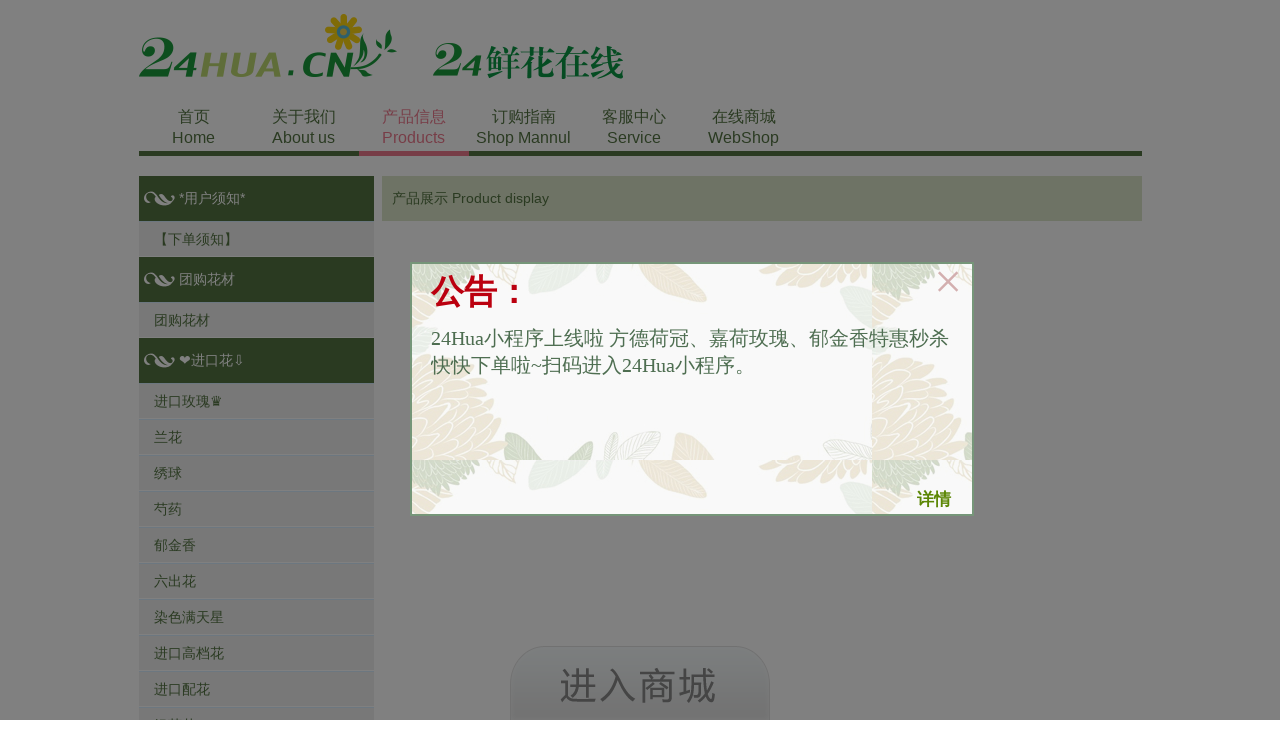

--- FILE ---
content_type: text/html; charset=UTF-8
request_url: https://www.24hua.cn/product.php?cid=655
body_size: 11617
content:
<!DOCTYPE html PUBLIC "-//W3C//DTD XHTML 1.0 Transitional//EN" "http://www.w3.org/TR/xhtml1/DTD/xhtml1-transitional.dtd">
<html xmlns="http://www.w3.org/1999/xhtml">
<head>
<title>24hua鲜花—您值得信赖的进口鲜花供应品牌</title>
<meta http-equiv="Content-Type" content="text/html; charset=utf-8" />
<meta name="description" content="24鲜花在线，由拥有长达10年市场实践经验的精英团队酝酿构思，集国内外花卉行业和IT界资深人士的智慧和实力、融花卉鲜活产品和网络销售快捷便利为一体，为 “中国花艺人”搭建大型专业网上鲜花采购平台，最终为中国花艺人实现“只需专注花艺、无需市场淘花”的梦想。" />
<meta name="viewport" content="width=device-width, initial-scale=1.0, maximum-scale=1.0">
<meta name="keywords" content="7 * 24小时随时在线采购；24小时内产品送货上门；产品齐全、种类丰富、一站式采购" />
<link href="/css/shopindex.css" rel="stylesheet" type="text/css"/>
<script src="/js/jquery.min.js"></script><link href="css/list.css" rel="stylesheet" type="text/css"/>
<link href="css/left-nav.css" rel="stylesheet" type="text/css"/>
<script type="text/javascript" src="js/jquery.min.js"></script>
<script type="text/javascript" src="js/24hua.js"></script>
</head>
<body>
<!--头部-->
<div class="dhead">
  <div class="dlogo"><a href="index.php" class="logos"  style="width:550px"><img src="/images/logo1.png"/>&nbsp;<img src="/images/logo2.png"  ></a>
    <div class="logins"><!--<a href="/shop/" target="_blank" class="red">登录</a> --><!--| <a href="shop-regist.html" target="_blank">注册</a>--></div>
  </div>
  <div class="styleMainMenu">
    <ul>
      <li><a  href="index.php">首页<br>Home</a></li>
      <li><a  href="about.php">关于我们<br>About us</a></li>
      <li><a class="styleSelected" href="product.php">产品信息<br>Products</a></li>
      <li><a  href="shopping.php">订购指南<br>Shop Mannul</a></li>
      <li><a  href="service.php">客服中心<br>Service</a></li>
      <li><a href="/shop/">在线商城<br>WebShop</a></li>
      <!--<li><a href="art.html">主要链接</a></li>-->
    </ul>
  </div>
</div><!--头部 结束-->
<!--主题内容-->
<div class="main pt20">
  <!--左边-->
  <div class="left235">
		     <div class="left-thead">*用户须知*</div>
    <div class="submenu mb10">
      <div class="submenulist">
        <ul>
         
		  				
		  <li>
            <h3><a href="product.php?cid=928">【下单须知】</a></h3>
				 						
				<div class="listbox hide">
				  <dl class="procate">
						
					<dd><a href="product.php?cid=929">下单须知</a></dd>
									  </dl>
				</div>
				           </li>
		   		 		</ul>
	  </div>
	  </div>
     <div class="left-thead">团购花材</div>
    <div class="submenu mb10">
      <div class="submenulist">
        <ul>
         
		  				
		  <li>
            <h3><a href="product.php?cid=936">团购花材</a></h3>
				 						
				<div class="listbox hide">
				  <dl class="procate">
						
					<dd><a href="product.php?cid=937">团购花材</a></dd>
									  </dl>
				</div>
				           </li>
		   		 		</ul>
	  </div>
	  </div>
     <div class="left-thead">❤进口花⇩</div>
    <div class="submenu mb10">
      <div class="submenulist">
        <ul>
         
		  				
		  <li>
            <h3><a href="product.php?cid=2">进口玫瑰♛</a></h3>
				 						
				<div class="listbox hide">
				  <dl class="procate">
						
					<dd><a href="product.php?cid=109">进口奥斯汀玫瑰</a></dd>
						
					<dd><a href="product.php?cid=193">进口玫瑰混箱</a></dd>
						
					<dd><a href="product.php?cid=38">进口染色玫瑰</a></dd>
						
					<dd><a href="product.php?cid=35">进口花园玫瑰</a></dd>
						
					<dd><a href="product.php?cid=34">进口普通玫瑰</a></dd>
						
					<dd><a href="product.php?cid=37">进口多头玫瑰</a></dd>
									  </dl>
				</div>
				           </li>
		   	
		  <li>
            <h3><a href="product.php?cid=12">兰花</a></h3>
				 						
				<div class="listbox hide">
				  <dl class="procate">
						
					<dd><a href="product.php?cid=93">大花惠兰</a></dd>
						
					<dd><a href="product.php?cid=174">蝴蝶兰</a></dd>
						
					<dd><a href="product.php?cid=129">千代兰</a></dd>
						
					<dd><a href="product.php?cid=128">石斛兰</a></dd>
						
					<dd><a href="product.php?cid=132">万代兰</a></dd>
						
					<dd><a href="product.php?cid=131">蜘蛛兰</a></dd>
						
					<dd><a href="product.php?cid=266">跳舞兰</a></dd>
									  </dl>
				</div>
				           </li>
		   	
		  <li>
            <h3><a href="product.php?cid=19">绣球</a></h3>
				 						
				<div class="listbox hide">
				  <dl class="procate">
						
					<dd><a href="product.php?cid=95">普通绣球</a></dd>
						
					<dd><a href="product.php?cid=94">重瓣绣球</a></dd>
						
					<dd><a href="product.php?cid=265">染色绣球</a></dd>
									  </dl>
				</div>
				           </li>
		   	
		  <li>
            <h3><a href="product.php?cid=55">芍药</a></h3>
				 						
				<div class="listbox hide">
				  <dl class="procate">
						
					<dd><a href="product.php?cid=56">单瓣芍药</a></dd>
						
					<dd><a href="product.php?cid=272">重瓣芍药</a></dd>
									  </dl>
				</div>
				           </li>
		   	
		  <li>
            <h3><a href="product.php?cid=13">郁金香</a></h3>
				 						
				<div class="listbox hide">
				  <dl class="procate">
						
					<dd><a href="product.php?cid=144">普通郁金香</a></dd>
						
					<dd><a href="product.php?cid=147">重瓣郁金香</a></dd>
						
					<dd><a href="product.php?cid=146">鹦鹉嘴郁金香</a></dd>
						
					<dd><a href="product.php?cid=145">毛边郁金香</a></dd>
									  </dl>
				</div>
				           </li>
		   	
		  <li>
            <h3><a href="product.php?cid=10">六出花</a></h3>
				 						
				<div class="listbox hide">
				  <dl class="procate">
						
					<dd><a href="product.php?cid=264">普通六出花</a></dd>
									  </dl>
				</div>
				           </li>
		   	
		  <li>
            <h3><a href="product.php?cid=216">染色满天星</a></h3>
				 						
				<div class="listbox hide">
				  <dl class="procate">
						
					<dd><a href="product.php?cid=217">吸染满天星</a></dd>
						
					<dd><a href="product.php?cid=262">喷染满天星</a></dd>
						
					<dd><a href="product.php?cid=263">浸染满天星</a></dd>
						
					<dd><a href="product.php?cid=134">满天星</a></dd>
									  </dl>
				</div>
				           </li>
		   	
		  <li>
            <h3><a href="product.php?cid=58">进口高档花</a></h3>
				 						
				<div class="listbox hide">
				  <dl class="procate">
						
					<dd><a href="product.php?cid=760">针垫花</a></dd>
						
					<dd><a href="product.php?cid=761">朱顶红</a></dd>
						
					<dd><a href="product.php?cid=762">洋丁香</a></dd>
						
					<dd><a href="product.php?cid=763">新娘花</a></dd>
						
					<dd><a href="product.php?cid=764">马蹄莲</a></dd>
						
					<dd><a href="product.php?cid=765">茵芋</a></dd>
						
					<dd><a href="product.php?cid=766">嘉兰</a></dd>
						
					<dd><a href="product.php?cid=767">红掌</a></dd>
						
					<dd><a href="product.php?cid=768">寒丁子</a></dd>
						
					<dd><a href="product.php?cid=769">宫灯百合</a></dd>
						
					<dd><a href="product.php?cid=770">高山刺芹</a></dd>
						
					<dd><a href="product.php?cid=771">风信子</a></dd>
						
					<dd><a href="product.php?cid=772">飞燕草</a></dd>
						
					<dd><a href="product.php?cid=773">丁香</a></dd>
						
					<dd><a href="product.php?cid=774">帝王</a></dd>
						
					<dd><a href="product.php?cid=775">大丽花</a></dd>
						
					<dd><a href="product.php?cid=776">百合</a></dd>
						
					<dd><a href="product.php?cid=812">吊钟花</a></dd>
						
					<dd><a href="product.php?cid=825">山梅花</a></dd>
						
					<dd><a href="product.php?cid=850">南蛇藤</a></dd>
						
					<dd><a href="product.php?cid=742">樱花</a></dd>
						
					<dd><a href="product.php?cid=727">波斯菊</a></dd>
						
					<dd><a href="product.php?cid=726">刺果狸藻</a></dd>
						
					<dd><a href="product.php?cid=725">羽扇豆</a></dd>
						
					<dd><a href="product.php?cid=724">三叶树</a></dd>
						
					<dd><a href="product.php?cid=721">金翅马先蒿</a></dd>
						
					<dd><a href="product.php?cid=713">槲寄生</a></dd>
						
					<dd><a href="product.php?cid=179">葱花</a></dd>
						
					<dd><a href="product.php?cid=328">亚马逊百合</a></dd>
						
					<dd><a href="product.php?cid=62">虎眼万年青</a></dd>
						
					<dd><a href="product.php?cid=119">荚蒾</a></dd>
						
					<dd><a href="product.php?cid=185">龙胆</a></dd>
						
					<dd><a href="product.php?cid=175">龙柳</a></dd>
						
					<dd><a href="product.php?cid=329">绿石竹</a></dd>
						
					<dd><a href="product.php?cid=181">雪果</a></dd>
						
					<dd><a href="product.php?cid=149">山防风</a></dd>
						
					<dd><a href="product.php?cid=195">山龙眼</a></dd>
						
					<dd><a href="product.php?cid=173">石莲花</a></dd>
						
					<dd><a href="product.php?cid=61">石蒜</a></dd>
						
					<dd><a href="product.php?cid=209">铁筷子</a></dd>
						
					<dd><a href="product.php?cid=74">铁线莲</a></dd>
						
					<dd><a href="product.php?cid=78">夕雾草</a></dd>
						
					<dd><a href="product.php?cid=177">小菠萝</a></dd>
						
					<dd><a href="product.php?cid=198">夏雪片莲</a></dd>
						
					<dd><a href="product.php?cid=164">泽兰</a></dd>
						
					<dd><a href="product.php?cid=330">澳洲狐尾</a></dd>
						
					<dd><a href="product.php?cid=331">银桦</a></dd>
						
					<dd><a href="product.php?cid=332">福禄寿</a></dd>
						
					<dd><a href="product.php?cid=333">洋水仙</a></dd>
						
					<dd><a href="product.php?cid=334">独尾花</a></dd>
						
					<dd><a href="product.php?cid=117">蓝星花</a></dd>
						
					<dd><a href="product.php?cid=335">晚香玉</a></dd>
						
					<dd><a href="product.php?cid=336">木绣球</a></dd>
						
					<dd><a href="product.php?cid=337">贝母</a></dd>
						
					<dd><a href="product.php?cid=338">大戟</a></dd>
						
					<dd><a href="product.php?cid=70">大星芹</a></dd>
						
					<dd><a href="product.php?cid=339">风箱果</a></dd>
						
					<dd><a href="product.php?cid=340">荷包牡丹</a></dd>
						
					<dd><a href="product.php?cid=341">狐尾百合</a></dd>
						
					<dd><a href="product.php?cid=342">三合花</a></dd>
						
					<dd><a href="product.php?cid=343">姜荷花</a></dd>
						
					<dd><a href="product.php?cid=344">金合欢</a></dd>
						
					<dd><a href="product.php?cid=345">金雀花</a></dd>
						
					<dd><a href="product.php?cid=346">铃兰</a></dd>
						
					<dd><a href="product.php?cid=347">洋蓟</a></dd>
						
					<dd><a href="product.php?cid=348">罂粟</a></dd>
						
					<dd><a href="product.php?cid=349">爆竹百合</a></dd>
						
					<dd><a href="product.php?cid=350">红桑花</a></dd>
						
					<dd><a href="product.php?cid=351">黄金鸟</a></dd>
						
					<dd><a href="product.php?cid=352">剑兰</a></dd>
						
					<dd><a href="product.php?cid=353">蓝刺头</a></dd>
						
					<dd><a href="product.php?cid=354">绿罗莎</a></dd>
						
					<dd><a href="product.php?cid=355">玛格丽特</a></dd>
						
					<dd><a href="product.php?cid=356">染色擎柱草</a></dd>
						
					<dd><a href="product.php?cid=357">什锦</a></dd>
						
					<dd><a href="product.php?cid=359">香豌豆</a></dd>
						
					<dd><a href="product.php?cid=360">雪柳</a></dd>
						
					<dd><a href="product.php?cid=361">紫珠草</a></dd>
						
					<dd><a href="product.php?cid=362">洛神珠</a></dd>
						
					<dd><a href="product.php?cid=363">火炬花</a></dd>
						
					<dd><a href="product.php?cid=364">千金子藤</a></dd>
						
					<dd><a href="product.php?cid=365">木麻</a></dd>
						
					<dd><a href="product.php?cid=366">雪松</a></dd>
						
					<dd><a href="product.php?cid=367">木兰花</a></dd>
						
					<dd><a href="product.php?cid=368">紫罗兰</a></dd>
						
					<dd><a href="product.php?cid=369">乌马托</a></dd>
						
					<dd><a href="product.php?cid=72">甘蓝</a></dd>
									  </dl>
				</div>
				           </li>
		   	
		  <li>
            <h3><a href="product.php?cid=57">进口配花</a></h3>
				 						
				<div class="listbox hide">
				  <dl class="procate">
						
					<dd><a href="product.php?cid=718">蔷薇果</a></dd>
						
					<dd><a href="product.php?cid=777">洋桔梗</a></dd>
						
					<dd><a href="product.php?cid=778">非洲菊</a></dd>
						
					<dd><a href="product.php?cid=779">花毛茛</a></dd>
						
					<dd><a href="product.php?cid=780">蜡花</a></dd>
						
					<dd><a href="product.php?cid=781">小苍兰</a></dd>
						
					<dd><a href="product.php?cid=782">向日葵</a></dd>
						
					<dd><a href="product.php?cid=814">耧斗花</a></dd>
						
					<dd><a href="product.php?cid=816">鹿药花</a></dd>
						
					<dd><a href="product.php?cid=817">天目琼花</a></dd>
						
					<dd><a href="product.php?cid=823">玉簪</a></dd>
						
					<dd><a href="product.php?cid=824">雪绒花</a></dd>
						
					<dd><a href="product.php?cid=826">酸浆草</a></dd>
						
					<dd><a href="product.php?cid=827">地榆</a></dd>
						
					<dd><a href="product.php?cid=830">法兰绒花</a></dd>
						
					<dd><a href="product.php?cid=120">百子莲</a></dd>
						
					<dd><a href="product.php?cid=279">爱情花</a></dd>
						
					<dd><a href="product.php?cid=67">袋鼠花</a></dd>
						
					<dd><a href="product.php?cid=73">风铃花</a></dd>
						
					<dd><a href="product.php?cid=280">黄莺</a></dd>
						
					<dd><a href="product.php?cid=79">狐尾花</a></dd>
						
					<dd><a href="product.php?cid=116">火龙珠</a></dd>
						
					<dd><a href="product.php?cid=77">菊蒿</a></dd>
						
					<dd><a href="product.php?cid=64">咖喱花</a></dd>
						
					<dd><a href="product.php?cid=135">蕾丝</a></dd>
						
					<dd><a href="product.php?cid=69">落新妇</a></dd>
						
					<dd><a href="product.php?cid=68">马利筋</a></dd>
						
					<dd><a href="product.php?cid=168">麦穗</a></dd>
						
					<dd><a href="product.php?cid=183">乌头草</a></dd>
						
					<dd><a href="product.php?cid=66">羽衣草</a></dd>
						
					<dd><a href="product.php?cid=85">鸢尾</a></dd>
						
					<dd><a href="product.php?cid=180">紫菀</a></dd>
						
					<dd><a href="product.php?cid=281">松虫草</a></dd>
						
					<dd><a href="product.php?cid=282">补血草</a></dd>
						
					<dd><a href="product.php?cid=283">麦秆菊</a></dd>
						
					<dd><a href="product.php?cid=284">黄金球</a></dd>
						
					<dd><a href="product.php?cid=285">千日红</a></dd>
						
					<dd><a href="product.php?cid=286">狗尾花</a></dd>
						
					<dd><a href="product.php?cid=76">蓝盆花</a></dd>
						
					<dd><a href="product.php?cid=287">鸡冠花</a></dd>
						
					<dd><a href="product.php?cid=288">勿忘我</a></dd>
						
					<dd><a href="product.php?cid=289">阿米芹茴</a></dd>
						
					<dd><a href="product.php?cid=290">奥勒</a></dd>
						
					<dd><a href="product.php?cid=291">车轴草</a></dd>
						
					<dd><a href="product.php?cid=292">翠菊</a></dd>
						
					<dd><a href="product.php?cid=293">古代稀</a></dd>
						
					<dd><a href="product.php?cid=294">黑种草</a></dd>
						
					<dd><a href="product.php?cid=295">茴香</a></dd>
						
					<dd><a href="product.php?cid=296">藿香蓟</a></dd>
						
					<dd><a href="product.php?cid=297">金光菊</a></dd>
						
					<dd><a href="product.php?cid=298">金钱草</a></dd>
						
					<dd><a href="product.php?cid=299">金盏花</a></dd>
						
					<dd><a href="product.php?cid=300">景天</a></dd>
						
					<dd><a href="product.php?cid=301">辣椒</a></dd>
						
					<dd><a href="product.php?cid=302">兰香草</a></dd>
						
					<dd><a href="product.php?cid=303">玫瑰果</a></dd>
						
					<dd><a href="product.php?cid=304">绵枣儿</a></dd>
						
					<dd><a href="product.php?cid=305">欧蓍草</a></dd>
						
					<dd><a href="product.php?cid=205">喷泉草</a></dd>
						
					<dd><a href="product.php?cid=306">绒线菊</a></dd>
						
					<dd><a href="product.php?cid=307">珊瑚果</a></dd>
						
					<dd><a href="product.php?cid=308">伞形花</a></dd>
						
					<dd><a href="product.php?cid=202">珊瑚花</a></dd>
						
					<dd><a href="product.php?cid=309">蛇鞭菊</a></dd>
						
					<dd><a href="product.php?cid=310">蛇头花</a></dd>
						
					<dd><a href="product.php?cid=311">矢车菊</a></dd>
						
					<dd><a href="product.php?cid=312">水甘草</a></dd>
						
					<dd><a href="product.php?cid=313">万寿菊</a></dd>
						
					<dd><a href="product.php?cid=314">香蜂草</a></dd>
						
					<dd><a href="product.php?cid=315">小蓬草</a></dd>
						
					<dd><a href="product.php?cid=316">雄黄兰</a></dd>
						
					<dd><a href="product.php?cid=317">绣线菊</a></dd>
						
					<dd><a href="product.php?cid=318">虞美人</a></dd>
						
					<dd><a href="product.php?cid=319">月见金</a></dd>
						
					<dd><a href="product.php?cid=320">葡萄风信子</a></dd>
						
					<dd><a href="product.php?cid=321">薄荷花</a></dd>
						
					<dd><a href="product.php?cid=322">阳光百合</a></dd>
						
					<dd><a href="product.php?cid=166">洋甘菊</a></dd>
						
					<dd><a href="product.php?cid=323">铁头果</a></dd>
						
					<dd><a href="product.php?cid=184">尾穗苋</a></dd>
						
					<dd><a href="product.php?cid=324">百日草</a></dd>
						
					<dd><a href="product.php?cid=325">米花</a></dd>
						
					<dd><a href="product.php?cid=326">狮耳花</a></dd>
						
					<dd><a href="product.php?cid=327">吉莉亚</a></dd>
									  </dl>
				</div>
				           </li>
		   	
		  <li>
            <h3><a href="product.php?cid=80">银莲花</a></h3>
				 						
				<div class="listbox hide">
				  <dl class="procate">
						
					<dd><a href="product.php?cid=453">普通银莲花</a></dd>
						
					<dd><a href="product.php?cid=454">重瓣银莲花</a></dd>
									  </dl>
				</div>
				           </li>
		   	
		  <li>
            <h3><a href="product.php?cid=143">冬青</a></h3>
				 						
				<div class="listbox hide">
				  <dl class="procate">
						
					<dd><a href="product.php?cid=445">冬青</a></dd>
									  </dl>
				</div>
				           </li>
		   	
		  <li>
            <h3><a href="product.php?cid=192">圣诞系列</a></h3>
				 						
				<div class="listbox hide">
				  <dl class="procate">
						
					<dd><a href="product.php?cid=959">金松</a></dd>
						
					<dd><a href="product.php?cid=851">松枝</a></dd>
						
					<dd><a href="product.php?cid=852">花环</a></dd>
									  </dl>
				</div>
				           </li>
		   	
		  <li>
            <h3><a href="product.php?cid=52">康乃馨</a></h3>
				 						
				<div class="listbox hide">
				  <dl class="procate">
						
					<dd><a href="product.php?cid=53">单头康乃馨</a></dd>
						
					<dd><a href="product.php?cid=54">多头康乃馨</a></dd>
						
					<dd><a href="product.php?cid=199">染色康乃馨</a></dd>
									  </dl>
				</div>
				           </li>
		   	
		  <li>
            <h3><a href="product.php?cid=255">进口菊花</a></h3>
				 						
				<div class="listbox hide">
				  <dl class="procate">
						
					<dd><a href="product.php?cid=256">进口多头菊</a></dd>
						
					<dd><a href="product.php?cid=257">进口单头菊</a></dd>
						
					<dd><a href="product.php?cid=258">进口迷你菊</a></dd>
						
					<dd><a href="product.php?cid=259">进口染色菊</a></dd>
						
					<dd><a href="product.php?cid=260">进口乒乓菊</a></dd>
						
					<dd><a href="product.php?cid=261">进口小菊混箱</a></dd>
									  </dl>
				</div>
				           </li>
		   	
		  <li>
            <h3><a href="product.php?cid=194">棉花</a></h3>
				 						
				<div class="listbox hide">
				  <dl class="procate">
						
					<dd><a href="product.php?cid=372">白色棉花</a></dd>
						
					<dd><a href="product.php?cid=373">染色棉花</a></dd>
									  </dl>
				</div>
				           </li>
		   	
		  <li>
            <h3><a href="product.php?cid=201">花束</a></h3>
				 						
				<div class="listbox hide">
				  <dl class="procate">
						
					<dd><a href="product.php?cid=439">南非花束</a></dd>
						
					<dd><a href="product.php?cid=440">玫瑰花束</a></dd>
						
					<dd><a href="product.php?cid=441">其它花束（XQ）</a></dd>
									  </dl>
				</div>
				           </li>
		   	
		  <li>
            <h3><a href="product.php?cid=142">连翘</a></h3>
				 						
				<div class="listbox hide">
				  <dl class="procate">
						
					<dd><a href="product.php?cid=449">连翘</a></dd>
									  </dl>
				</div>
				           </li>
		   	
		  <li>
            <h3><a href="product.php?cid=87">薰衣草</a></h3>
				 						
				<div class="listbox hide">
				  <dl class="procate">
						
					<dd><a href="product.php?cid=460">薰衣草</a></dd>
									  </dl>
				</div>
				           </li>
		   	
		  <li>
            <h3><a href="product.php?cid=107">进口配叶ت</a></h3>
				 						
				<div class="listbox hide">
				  <dl class="procate">
						
					<dd><a href="product.php?cid=703">女贞</a></dd>
						
					<dd><a href="product.php?cid=704">露兜叶</a></dd>
						
					<dd><a href="product.php?cid=719">鸟巢蕨</a></dd>
						
					<dd><a href="product.php?cid=722">金雀</a></dd>
						
					<dd><a href="product.php?cid=728">丝柏</a></dd>
						
					<dd><a href="product.php?cid=735">千瓣麦李</a></dd>
						
					<dd><a href="product.php?cid=736">黄连木</a></dd>
						
					<dd><a href="product.php?cid=738">杨梅</a></dd>
						
					<dd><a href="product.php?cid=739">香桃木</a></dd>
						
					<dd><a href="product.php?cid=741">利休草</a></dd>
						
					<dd><a href="product.php?cid=815">凌风草</a></dd>
						
					<dd><a href="product.php?cid=157">巴西叶</a></dd>
						
					<dd><a href="product.php?cid=163">柴胡</a></dd>
						
					<dd><a href="product.php?cid=171">常春藤</a></dd>
						
					<dd><a href="product.php?cid=155">春羽</a></dd>
						
					<dd><a href="product.php?cid=170">钢草</a></dd>
						
					<dd><a href="product.php?cid=158">高山羊齿</a></dd>
						
					<dd><a href="product.php?cid=154">龟背叶</a></dd>
						
					<dd><a href="product.php?cid=182">哈克贝利</a></dd>
						
					<dd><a href="product.php?cid=83">克鲁克斯</a></dd>
						
					<dd><a href="product.php?cid=112">马醉木</a></dd>
						
					<dd><a href="product.php?cid=169">芒叶</a></dd>
						
					<dd><a href="product.php?cid=133">迷迭香</a></dd>
						
					<dd><a href="product.php?cid=130">沙巴叶</a></dd>
						
					<dd><a href="product.php?cid=162">小熊草</a></dd>
						
					<dd><a href="product.php?cid=113">悬钩子</a></dd>
						
					<dd><a href="product.php?cid=374">刺槐</a></dd>
						
					<dd><a href="product.php?cid=156">银叶菊</a></dd>
						
					<dd><a href="product.php?cid=160">尤加利</a></dd>
						
					<dd><a href="product.php?cid=111">玉竹</a></dd>
						
					<dd><a href="product.php?cid=375">八角金盘</a></dd>
						
					<dd><a href="product.php?cid=207">贯众蕨叶</a></dd>
						
					<dd><a href="product.php?cid=376">海桐叶</a></dd>
						
					<dd><a href="product.php?cid=377">蜘蛛抱蛋</a></dd>
						
					<dd><a href="product.php?cid=206">桔叶</a></dd>
						
					<dd><a href="product.php?cid=208">绿铃草</a></dd>
						
					<dd><a href="product.php?cid=189">木百合</a></dd>
						
					<dd><a href="product.php?cid=378">木防己</a></dd>
						
					<dd><a href="product.php?cid=379">沙柳</a></dd>
						
					<dd><a href="product.php?cid=380">鸢尾叶</a></dd>
						
					<dd><a href="product.php?cid=381">天门冬</a></dd>
						
					<dd><a href="product.php?cid=382">楤木叶</a></dd>
						
					<dd><a href="product.php?cid=383">地肤</a></dd>
						
					<dd><a href="product.php?cid=384">黄栌</a></dd>
						
					<dd><a href="product.php?cid=385">空气凤梨</a></dd>
						
					<dd><a href="product.php?cid=386">冬青叶</a></dd>
						
					<dd><a href="product.php?cid=387">白苇</a></dd>
						
					<dd><a href="product.php?cid=388">半夏菊叶</a></dd>
						
					<dd><a href="product.php?cid=389">薄荷叶</a></dd>
						
					<dd><a href="product.php?cid=390">银桦叶</a></dd>
						
					<dd><a href="product.php?cid=391">大麦草</a></dd>
						
					<dd><a href="product.php?cid=392">枫叶</a></dd>
						
					<dd><a href="product.php?cid=393">橄榄叶</a></dd>
						
					<dd><a href="product.php?cid=394">红栌</a></dd>
						
					<dd><a href="product.php?cid=395">柳枝稷</a></dd>
						
					<dd><a href="product.php?cid=396">锦带草</a></dd>
						
					<dd><a href="product.php?cid=397">狼尾草</a></dd>
						
					<dd><a href="product.php?cid=398">连珠蕨</a></dd>
						
					<dd><a href="product.php?cid=399">柳树叶</a></dd>
						
					<dd><a href="product.php?cid=400">芦苇</a></dd>
						
					<dd><a href="product.php?cid=401">芒草</a></dd>
						
					<dd><a href="product.php?cid=402">木藜芦</a></dd>
						
					<dd><a href="product.php?cid=403">木贼</a></dd>
						
					<dd><a href="product.php?cid=404">蒲棒叶</a></dd>
						
					<dd><a href="product.php?cid=405">切叶混</a></dd>
						
					<dd><a href="product.php?cid=406">文竹</a></dd>
						
					<dd><a href="product.php?cid=407">莎草</a></dd>
						
					<dd><a href="product.php?cid=408">石楠</a></dd>
						
					<dd><a href="product.php?cid=409">苔草</a></dd>
						
					<dd><a href="product.php?cid=410">相思树</a></dd>
						
					<dd><a href="product.php?cid=411">小盼草</a></dd>
						
					<dd><a href="product.php?cid=412">绣球叶</a></dd>
						
					<dd><a href="product.php?cid=413">朱蕉</a></dd>
						
					<dd><a href="product.php?cid=178">银河叶</a></dd>
						
					<dd><a href="product.php?cid=172">榛叶</a></dd>
						
					<dd><a href="product.php?cid=414">竹芋</a></dd>
						
					<dd><a href="product.php?cid=415">荚蒾叶</a></dd>
						
					<dd><a href="product.php?cid=161">一叶兰</a></dd>
						
					<dd><a href="product.php?cid=416">橡树叶</a></dd>
						
					<dd><a href="product.php?cid=417">石松</a></dd>
						
					<dd><a href="product.php?cid=418">垂枝桦</a></dd>
						
					<dd><a href="product.php?cid=419">茉莉花蔓</a></dd>
						
					<dd><a href="product.php?cid=420">榉木叶</a></dd>
						
					<dd><a href="product.php?cid=421">银莱</a></dd>
						
					<dd><a href="product.php?cid=422">银树枝</a></dd>
						
					<dd><a href="product.php?cid=423">黑山草</a></dd>
						
					<dd><a href="product.php?cid=424">散尾葵</a></dd>
						
					<dd><a href="product.php?cid=425">爱情叶</a></dd>
						
					<dd><a href="product.php?cid=426">厄瓜多尔雪松</a></dd>
						
					<dd><a href="product.php?cid=427">铃儿花</a></dd>
						
					<dd><a href="product.php?cid=428">帝王叶</a></dd>
						
					<dd><a href="product.php?cid=429">贝壳花</a></dd>
						
					<dd><a href="product.php?cid=430">欧洲叶</a></dd>
						
					<dd><a href="product.php?cid=431">白松枝</a></dd>
						
					<dd><a href="product.php?cid=432">水烛叶</a></dd>
						
					<dd><a href="product.php?cid=433">毛灌木叶</a></dd>
						
					<dd><a href="product.php?cid=434">新娘花叶</a></dd>
						
					<dd><a href="product.php?cid=435">鹿舌草</a></dd>
						
					<dd><a href="product.php?cid=436">紫堇</a></dd>
						
					<dd><a href="product.php?cid=437">旱叶草</a></dd>
									  </dl>
				</div>
				           </li>
		   	
		  <li>
            <h3><a href="product.php?cid=358">苔藓</a></h3>
				           </li>
		   	
		  <li>
            <h3><a href="product.php?cid=845">进口干花</a></h3>
				 						
				<div class="listbox hide">
				  <dl class="procate">
						
					<dd><a href="product.php?cid=842">咖喱花</a></dd>
						
					<dd><a href="product.php?cid=846">白桦枝</a></dd>
						
					<dd><a href="product.php?cid=849">备用</a></dd>
						
					<dd><a href="product.php?cid=697">罗丹特</a></dd>
									  </dl>
				</div>
				           </li>
		   		 		</ul>
	  </div>
	  </div>
     <div class="left-thead">❤国产花⇩</div>
    <div class="submenu mb10">
      <div class="submenulist">
        <ul>
         
		  				
		  <li>
            <h3><a href="product.php?cid=939">品牌基地玫瑰</a></h3>
				 						
				<div class="listbox hide">
				  <dl class="procate">
						
					<dd><a href="product.php?cid=940">品牌基地玫瑰</a></dd>
									  </dl>
				</div>
				           </li>
		   	
		  <li>
            <h3><a href="product.php?cid=471">每日新鲜特价ღ</a></h3>
				 						
				<div class="listbox hide">
				  <dl class="procate">
						
					<dd><a href="product.php?cid=945">特价玫瑰</a></dd>
						
					<dd><a href="product.php?cid=947">特价配花</a></dd>
						
					<dd><a href="product.php?cid=954">特价混箱</a></dd>
									  </dl>
				</div>
				           </li>
		   	
		  <li>
            <h3><a href="product.php?cid=241">国产多头玫瑰</a></h3>
				 						
				<div class="listbox hide">
				  <dl class="procate">
						
					<dd><a href="product.php?cid=469">国产奥斯汀玫瑰</a></dd>
									  </dl>
				</div>
				           </li>
		   	
		  <li>
            <h3><a href="product.php?cid=227">国产单头玫瑰</a></h3>
				 						
				<div class="listbox hide">
				  <dl class="procate">
						
					<dd><a href="product.php?cid=943">国产单头玫瑰</a></dd>
									  </dl>
				</div>
				           </li>
		   	
		  <li>
            <h3><a href="product.php?cid=243">国产花园玫瑰</a></h3>
				 						
				<div class="listbox hide">
				  <dl class="procate">
						
					<dd><a href="product.php?cid=941">国产花园玫瑰</a></dd>
									  </dl>
				</div>
				           </li>
		   	
		  <li>
            <h3><a href="product.php?cid=242">国产多头玫瑰</a></h3>
				 						
				<div class="listbox hide">
				  <dl class="procate">
						
					<dd><a href="product.php?cid=942">国产多头玫瑰</a></dd>
									  </dl>
				</div>
				           </li>
		   	
		  <li>
            <h3><a href="product.php?cid=470">国产染色玫瑰</a></h3>
				 						
				<div class="listbox hide">
				  <dl class="procate">
						
					<dd><a href="product.php?cid=944">国产染色玫瑰</a></dd>
									  </dl>
				</div>
				           </li>
		   	
		  <li>
            <h3><a href="product.php?cid=604">满天星</a></h3>
				 						
				<div class="listbox hide">
				  <dl class="procate">
						
					<dd><a href="product.php?cid=605">白色满天星</a></dd>
						
					<dd><a href="product.php?cid=606">染色满天星</a></dd>
									  </dl>
				</div>
				           </li>
		   	
		  <li>
            <h3><a href="product.php?cid=234">康乃馨</a></h3>
				 						
				<div class="listbox hide">
				  <dl class="procate">
						
					<dd><a href="product.php?cid=236">多头康乃馨</a></dd>
						
					<dd><a href="product.php?cid=235">单头康乃馨</a></dd>
						
					<dd><a href="product.php?cid=478">染色康乃馨</a></dd>
									  </dl>
				</div>
				           </li>
		   	
		  <li>
            <h3><a href="product.php?cid=607">郁金香</a></h3>
				 						
				<div class="listbox hide">
				  <dl class="procate">
						
					<dd><a href="product.php?cid=608">普通郁金香</a></dd>
						
					<dd><a href="product.php?cid=609">重瓣郁金香</a></dd>
						
					<dd><a href="product.php?cid=610">毛边郁金香</a></dd>
									  </dl>
				</div>
				           </li>
		   	
		  <li>
            <h3><a href="product.php?cid=620">水仙百合</a></h3>
				 						
				<div class="listbox hide">
				  <dl class="procate">
						
					<dd><a href="product.php?cid=621">水仙百合</a></dd>
									  </dl>
				</div>
				           </li>
		   	
		  <li>
            <h3><a href="product.php?cid=237">洋桔梗</a></h3>
				 						
				<div class="listbox hide">
				  <dl class="procate">
						
					<dd><a href="product.php?cid=481">洋桔梗</a></dd>
									  </dl>
				</div>
				           </li>
		   	
		  <li>
            <h3><a href="product.php?cid=233">百合</a></h3>
				 						
				<div class="listbox hide">
				  <dl class="procate">
						
					<dd><a href="product.php?cid=930">重瓣百合</a></dd>
						
					<dd><a href="product.php?cid=475">亚洲百合</a></dd>
						
					<dd><a href="product.php?cid=476">铁炮百合</a></dd>
						
					<dd><a href="product.php?cid=477">东方百合</a></dd>
									  </dl>
				</div>
				           </li>
		   	
		  <li>
            <h3><a href="product.php?cid=611">芍药</a></h3>
				 						
				<div class="listbox hide">
				  <dl class="procate">
						
					<dd><a href="product.php?cid=612">芍药</a></dd>
						
					<dd><a href="product.php?cid=613">牡丹</a></dd>
						
					<dd><a href="product.php?cid=922">伊藤系</a></dd>
									  </dl>
				</div>
				           </li>
		   	
		  <li>
            <h3><a href="product.php?cid=238">非洲菊</a></h3>
				 						
				<div class="listbox hide">
				  <dl class="procate">
						
					<dd><a href="product.php?cid=732">卷边非洲菊</a></dd>
						
					<dd><a href="product.php?cid=758">巨型非洲菊</a></dd>
						
					<dd><a href="product.php?cid=757">重瓣非洲菊</a></dd>
						
					<dd><a href="product.php?cid=759">迷你型非洲菊</a></dd>
						
					<dd><a href="product.php?cid=483">普通非洲菊</a></dd>
						
					<dd><a href="product.php?cid=484">毛边非洲菊</a></dd>
									  </dl>
				</div>
				           </li>
		   	
		  <li>
            <h3><a href="product.php?cid=543">大丽花</a></h3>
				 						
				<div class="listbox hide">
				  <dl class="procate">
						
					<dd><a href="product.php?cid=964">大丽花</a></dd>
									  </dl>
				</div>
				           </li>
		   	
		  <li>
            <h3><a href="product.php?cid=240">绣球</a></h3>
				 						
				<div class="listbox hide">
				  <dl class="procate">
						
					<dd><a href="product.php?cid=479">普通绣球</a></dd>
						
					<dd><a href="product.php?cid=480">重瓣绣球</a></dd>
									  </dl>
				</div>
				           </li>
		   	
		  <li>
            <h3><a href="product.php?cid=963">大飞燕</a></h3>
				 						
				<div class="listbox hide">
				  <dl class="procate">
						
					<dd><a href="product.php?cid=965">大飞燕</a></dd>
									  </dl>
				</div>
				           </li>
		   	
		  <li>
            <h3><a href="product.php?cid=597">兰花</a></h3>
				 						
				<div class="listbox hide">
				  <dl class="procate">
						
					<dd><a href="product.php?cid=598">蝴蝶兰</a></dd>
						
					<dd><a href="product.php?cid=599">大花蕙兰</a></dd>
						
					<dd><a href="product.php?cid=600">石斛兰</a></dd>
						
					<dd><a href="product.php?cid=601">千代兰</a></dd>
						
					<dd><a href="product.php?cid=602">万代兰</a></dd>
						
					<dd><a href="product.php?cid=603">跳舞兰</a></dd>
						
					<dd><a href="product.php?cid=622">剑兰</a></dd>
									  </dl>
				</div>
				           </li>
		   	
		  <li>
            <h3><a href="product.php?cid=153">洋牡丹</a></h3>
				 						
				<div class="listbox hide">
				  <dl class="procate">
						
					<dd><a href="product.php?cid=925">洋牡丹</a></dd>
									  </dl>
				</div>
				           </li>
		   	
		  <li>
            <h3><a href="product.php?cid=617">马蹄莲</a></h3>
				 						
				<div class="listbox hide">
				  <dl class="procate">
						
					<dd><a href="product.php?cid=618">白色马蹄莲</a></dd>
						
					<dd><a href="product.php?cid=619">彩色马蹄莲</a></dd>
									  </dl>
				</div>
				           </li>
		   	
		  <li>
            <h3><a href="product.php?cid=614">蜡花</a></h3>
				 						
				<div class="listbox hide">
				  <dl class="procate">
						
					<dd><a href="product.php?cid=541">蜡梅</a></dd>
						
					<dd><a href="product.php?cid=615">普通蜡花</a></dd>
						
					<dd><a href="product.php?cid=616">染色蜡花</a></dd>
									  </dl>
				</div>
				           </li>
		   	
		  <li>
            <h3><a href="product.php?cid=3">菊花</a></h3>
				 						
				<div class="listbox hide">
				  <dl class="procate">
						
					<dd><a href="product.php?cid=473">染色菊</a></dd>
						
					<dd><a href="product.php?cid=472">乒乓菊</a></dd>
						
					<dd><a href="product.php?cid=40">单头菊</a></dd>
						
					<dd><a href="product.php?cid=86">迷你菊</a></dd>
						
					<dd><a href="product.php?cid=41">多头菊</a></dd>
						
					<dd><a href="product.php?cid=474">牡丹菊</a></dd>
									  </dl>
				</div>
				           </li>
		   	
		  <li>
            <h3><a href="product.php?cid=628">朱顶红</a></h3>
				 						
				<div class="listbox hide">
				  <dl class="procate">
						
					<dd><a href="product.php?cid=629">朱顶红</a></dd>
									  </dl>
				</div>
				           </li>
		   	
		  <li>
            <h3><a href="product.php?cid=542">新品种配花</a></h3>
				 						
				<div class="listbox hide">
				  <dl class="procate">
						
					<dd><a href="product.php?cid=924">茵芋</a></dd>
						
					<dd><a href="product.php?cid=544">中国龙胆</a></dd>
						
					<dd><a href="product.php?cid=545">铁筷子</a></dd>
						
					<dd><a href="product.php?cid=546">晚香玉（夜来香）</a></dd>
									  </dl>
				</div>
				           </li>
		   	
		  <li>
            <h3><a href="product.php?cid=485">草花</a></h3>
				 						
				<div class="listbox hide">
				  <dl class="procate">
						
					<dd><a href="product.php?cid=946">新品种配花</a></dd>
						
					<dd><a href="product.php?cid=698">茴香</a></dd>
						
					<dd><a href="product.php?cid=699">映山红</a></dd>
						
					<dd><a href="product.php?cid=700">火炬</a></dd>
						
					<dd><a href="product.php?cid=701">龙船</a></dd>
						
					<dd><a href="product.php?cid=702">辣椒</a></dd>
						
					<dd><a href="product.php?cid=715">甘蓝</a></dd>
						
					<dd><a href="product.php?cid=729">风铃花</a></dd>
						
					<dd><a href="product.php?cid=733">金合欢</a></dd>
						
					<dd><a href="product.php?cid=734">丘比特</a></dd>
						
					<dd><a href="product.php?cid=740">小菠萝</a></dd>
						
					<dd><a href="product.php?cid=749">古代稀</a></dd>
						
					<dd><a href="product.php?cid=750">紫天星</a></dd>
						
					<dd><a href="product.php?cid=751">松红梅</a></dd>
						
					<dd><a href="product.php?cid=753">松虫草</a></dd>
						
					<dd><a href="product.php?cid=755">断菊</a></dd>
						
					<dd><a href="product.php?cid=783">黄金球</a></dd>
						
					<dd><a href="product.php?cid=784">天堂鸟</a></dd>
						
					<dd><a href="product.php?cid=785">勿忘我</a></dd>
						
					<dd><a href="product.php?cid=786">向日葵</a></dd>
						
					<dd><a href="product.php?cid=787">叶牡丹</a></dd>
						
					<dd><a href="product.php?cid=788">银莲花</a></dd>
						
					<dd><a href="product.php?cid=789">蕾丝</a></dd>
						
					<dd><a href="product.php?cid=790">单瓣桃花</a></dd>
						
					<dd><a href="product.php?cid=791">珍珠李</a></dd>
						
					<dd><a href="product.php?cid=792">樱桃花</a></dd>
						
					<dd><a href="product.php?cid=793">翠扇</a></dd>
						
					<dd><a href="product.php?cid=794">藿香蓟</a></dd>
						
					<dd><a href="product.php?cid=795">小米果</a></dd>
						
					<dd><a href="product.php?cid=796">灯台</a></dd>
						
					<dd><a href="product.php?cid=797">八角果</a></dd>
						
					<dd><a href="product.php?cid=798">花春兰</a></dd>
						
					<dd><a href="product.php?cid=799">红叶石楠</a></dd>
						
					<dd><a href="product.php?cid=800">结香</a></dd>
						
					<dd><a href="product.php?cid=801">金香玉</a></dd>
						
					<dd><a href="product.php?cid=802">清香木</a></dd>
						
					<dd><a href="product.php?cid=803">相思</a></dd>
						
					<dd><a href="product.php?cid=804">小手球</a></dd>
						
					<dd><a href="product.php?cid=805">澳洲郁金香</a></dd>
						
					<dd><a href="product.php?cid=806">榆叶梅</a></dd>
						
					<dd><a href="product.php?cid=807">紫叶李花</a></dd>
						
					<dd><a href="product.php?cid=808">海棠花</a></dd>
						
					<dd><a href="product.php?cid=809">红千层</a></dd>
						
					<dd><a href="product.php?cid=810">橙菠萝</a></dd>
						
					<dd><a href="product.php?cid=811">柔丝</a></dd>
						
					<dd><a href="product.php?cid=818">寒丁子</a></dd>
						
					<dd><a href="product.php?cid=819">百子莲</a></dd>
						
					<dd><a href="product.php?cid=822">永生菊</a></dd>
						
					<dd><a href="product.php?cid=840">姜荷花</a></dd>
						
					<dd><a href="product.php?cid=841">蛇鞭菊</a></dd>
						
					<dd><a href="product.php?cid=868">银柳</a></dd>
						
					<dd><a href="product.php?cid=486">火龙珠</a></dd>
						
					<dd><a href="product.php?cid=487">水晶草</a></dd>
						
					<dd><a href="product.php?cid=488">金鱼草</a></dd>
						
					<dd><a href="product.php?cid=489">紫罗兰</a></dd>
						
					<dd><a href="product.php?cid=490">洋甘菊</a></dd>
						
					<dd><a href="product.php?cid=491">黄莺</a></dd>
						
					<dd><a href="product.php?cid=492">情人草</a></dd>
						
					<dd><a href="product.php?cid=493">石竹梅</a></dd>
						
					<dd><a href="product.php?cid=494">相思梅</a></dd>
						
					<dd><a href="product.php?cid=495">蕾丝</a></dd>
						
					<dd><a href="product.php?cid=496">翠菊</a></dd>
						
					<dd><a href="product.php?cid=497">叶上花</a></dd>
						
					<dd><a href="product.php?cid=498">孔雀草</a></dd>
						
					<dd><a href="product.php?cid=499">叶上黄金</a></dd>
						
					<dd><a href="product.php?cid=500">刺芹</a></dd>
						
					<dd><a href="product.php?cid=501">猫眼</a></dd>
						
					<dd><a href="product.php?cid=502">风车果</a></dd>
						
					<dd><a href="product.php?cid=503">金盏菊</a></dd>
						
					<dd><a href="product.php?cid=504">中国桔梗</a></dd>
						
					<dd><a href="product.php?cid=505">蓝星花</a></dd>
						
					<dd><a href="product.php?cid=506">鲁丹鸟</a></dd>
						
					<dd><a href="product.php?cid=507">麦秆菊</a></dd>
						
					<dd><a href="product.php?cid=508">茉莉</a></dd>
						
					<dd><a href="product.php?cid=509">木绣球</a></dd>
						
					<dd><a href="product.php?cid=510">鼠尾草</a></dd>
						
					<dd><a href="product.php?cid=511">睡莲</a></dd>
						
					<dd><a href="product.php?cid=512">天鹅绒</a></dd>
						
					<dd><a href="product.php?cid=513">天目琼花</a></dd>
						
					<dd><a href="product.php?cid=514">小飞燕</a></dd>
						
					<dd><a href="product.php?cid=515">狐尾花</a></dd>
						
					<dd><a href="product.php?cid=516">麻醉木</a></dd>
						
					<dd><a href="product.php?cid=517">绣线菊</a></dd>
						
					<dd><a href="product.php?cid=518">黄杨</a></dd>
						
					<dd><a href="product.php?cid=519">南天竹</a></dd>
						
					<dd><a href="product.php?cid=520">翠珠</a></dd>
						
					<dd><a href="product.php?cid=521">矢车菊</a></dd>
						
					<dd><a href="product.php?cid=522">勿忘我（彩星）</a></dd>
						
					<dd><a href="product.php?cid=523">鸡冠花（凤尾）</a></dd>
						
					<dd><a href="product.php?cid=524">风铃草</a></dd>
						
					<dd><a href="product.php?cid=525">叶上黄</a></dd>
						
					<dd><a href="product.php?cid=152">其他草花</a></dd>
						
					<dd><a href="product.php?cid=526">薰衣草</a></dd>
						
					<dd><a href="product.php?cid=527">大飞燕</a></dd>
						
					<dd><a href="product.php?cid=528">千日红</a></dd>
						
					<dd><a href="product.php?cid=529">龙胆</a></dd>
						
					<dd><a href="product.php?cid=530">米花</a></dd>
						
					<dd><a href="product.php?cid=531">夕雾草</a></dd>
						
					<dd><a href="product.php?cid=532">绿石竹</a></dd>
						
					<dd><a href="product.php?cid=533">鼠爪花</a></dd>
						
					<dd><a href="product.php?cid=534">黑种草</a></dd>
						
					<dd><a href="product.php?cid=535">虞美人</a></dd>
						
					<dd><a href="product.php?cid=536">雀梅</a></dd>
						
					<dd><a href="product.php?cid=537">葱花</a></dd>
						
					<dd><a href="product.php?cid=538">鸡冠花</a></dd>
						
					<dd><a href="product.php?cid=539">情人泪</a></dd>
						
					<dd><a href="product.php?cid=540">麦穗</a></dd>
									  </dl>
				</div>
				           </li>
		   	
		  <li>
            <h3><a href="product.php?cid=245">配叶系列</a></h3>
				 						
				<div class="listbox hide">
				  <dl class="procate">
						
					<dd><a href="product.php?cid=743">山里红</a></dd>
						
					<dd><a href="product.php?cid=744">白云花</a></dd>
						
					<dd><a href="product.php?cid=745">龙眼</a></dd>
						
					<dd><a href="product.php?cid=748">尤加利僵尸果</a></dd>
						
					<dd><a href="product.php?cid=752">迷迭香</a></dd>
						
					<dd><a href="product.php?cid=756">空白</a></dd>
						
					<dd><a href="product.php?cid=844">一般配叶</a></dd>
						
					<dd><a href="product.php?cid=547">尤加利</a></dd>
						
					<dd><a href="product.php?cid=548">蓬莱松</a></dd>
						
					<dd><a href="product.php?cid=549">散尾叶</a></dd>
						
					<dd><a href="product.php?cid=550">鱼尾叶</a></dd>
						
					<dd><a href="product.php?cid=551">巴西叶</a></dd>
						
					<dd><a href="product.php?cid=552">天门冬</a></dd>
						
					<dd><a href="product.php?cid=553">常春藤</a></dd>
						
					<dd><a href="product.php?cid=554">龟背叶</a></dd>
						
					<dd><a href="product.php?cid=555">春兰木</a></dd>
						
					<dd><a href="product.php?cid=556">星点木</a></dd>
						
					<dd><a href="product.php?cid=557">栀子叶</a></dd>
						
					<dd><a href="product.php?cid=558">鸟巢叶</a></dd>
						
					<dd><a href="product.php?cid=559">钢草</a></dd>
						
					<dd><a href="product.php?cid=560">排草</a></dd>
						
					<dd><a href="product.php?cid=561">剑叶</a></dd>
						
					<dd><a href="product.php?cid=562">龙柳</a></dd>
						
					<dd><a href="product.php?cid=563">高山羊齿</a></dd>
						
					<dd><a href="product.php?cid=564">八角金盆</a></dd>
						
					<dd><a href="product.php?cid=565">水蜻烛叶</a></dd>
						
					<dd><a href="product.php?cid=566">天竺少女</a></dd>
						
					<dd><a href="product.php?cid=567">高山积雪</a></dd>
						
					<dd><a href="product.php?cid=568">黄栌</a></dd>
						
					<dd><a href="product.php?cid=569">六月雪</a></dd>
						
					<dd><a href="product.php?cid=570">一叶兰</a></dd>
						
					<dd><a href="product.php?cid=571">肾蕨</a></dd>
						
					<dd><a href="product.php?cid=572">仙羽蔓绿绒</a></dd>
						
					<dd><a href="product.php?cid=573">鸢尾叶</a></dd>
						
					<dd><a href="product.php?cid=574">银叶菊</a></dd>
						
					<dd><a href="product.php?cid=575">长春藤</a></dd>
						
					<dd><a href="product.php?cid=576">木百合</a></dd>
						
					<dd><a href="product.php?cid=577">木防己</a></dd>
						
					<dd><a href="product.php?cid=578">尾穗苋</a></dd>
						
					<dd><a href="product.php?cid=579">雪柳</a></dd>
						
					<dd><a href="product.php?cid=580">丁香叶</a></dd>
						
					<dd><a href="product.php?cid=581">枫叶</a></dd>
						
					<dd><a href="product.php?cid=582">手球叶</a></dd>
						
					<dd><a href="product.php?cid=583">海棠果</a></dd>
						
					<dd><a href="product.php?cid=584">蓼</a></dd>
						
					<dd><a href="product.php?cid=585">绿果紫珠</a></dd>
						
					<dd><a href="product.php?cid=586">绿果蔷薇果</a></dd>
						
					<dd><a href="product.php?cid=587">新西兰叶</a></dd>
						
					<dd><a href="product.php?cid=588">龟贝竹</a></dd>
						
					<dd><a href="product.php?cid=589">雪柳叶</a></dd>
						
					<dd><a href="product.php?cid=590">春兰叶</a></dd>
						
					<dd><a href="product.php?cid=591">八角叶</a></dd>
						
					<dd><a href="product.php?cid=592">鸟巢蕨</a></dd>
						
					<dd><a href="product.php?cid=593">冬青</a></dd>
						
					<dd><a href="product.php?cid=594">海桐叶</a></dd>
						
					<dd><a href="product.php?cid=595">芒叶</a></dd>
						
					<dd><a href="product.php?cid=596">春羽</a></dd>
									  </dl>
				</div>
				           </li>
		   	
		  <li>
            <h3><a href="product.php?cid=624">针垫花</a></h3>
				 						
				<div class="listbox hide">
				  <dl class="procate">
						
					<dd><a href="product.php?cid=625">针垫花</a></dd>
									  </dl>
				</div>
				           </li>
		   	
		  <li>
            <h3><a href="product.php?cid=630">风信子</a></h3>
				 						
				<div class="listbox hide">
				  <dl class="procate">
						
					<dd><a href="product.php?cid=631">风信子</a></dd>
									  </dl>
				</div>
				           </li>
		   	
		  <li>
            <h3><a href="product.php?cid=632">鸢尾</a></h3>
				 						
				<div class="listbox hide">
				  <dl class="procate">
						
					<dd><a href="product.php?cid=633">鸢尾</a></dd>
									  </dl>
				</div>
				           </li>
		   	
		  <li>
            <h3><a href="product.php?cid=643">丁香</a></h3>
				 						
				<div class="listbox hide">
				  <dl class="procate">
						
					<dd><a href="product.php?cid=644">丁香</a></dd>
									  </dl>
				</div>
				           </li>
		   	
		  <li>
            <h3><a href="product.php?cid=239">红掌</a></h3>
				 						
				<div class="listbox hide">
				  <dl class="procate">
						
					<dd><a href="product.php?cid=482">红掌</a></dd>
									  </dl>
				</div>
				           </li>
		   	
		  <li>
            <h3><a href="product.php?cid=645">花束</a></h3>
				 						
				<div class="listbox hide">
				  <dl class="procate">
						
					<dd><a href="product.php?cid=646">花束</a></dd>
									  </dl>
				</div>
				           </li>
		   		 		</ul>
	  </div>
	  </div>
     <div class="left-thead">干花</div>
    <div class="submenu mb10">
      <div class="submenulist">
        <ul>
         
		  				
		  <li>
            <h3><a href="product.php?cid=709">帝王</a></h3>
				 						
				<div class="listbox hide">
				  <dl class="procate">
						
					<dd><a href="product.php?cid=710">帝王</a></dd>
									  </dl>
				</div>
				           </li>
		   	
		  <li>
            <h3><a href="product.php?cid=711">银扇</a></h3>
				 						
				<div class="listbox hide">
				  <dl class="procate">
						
					<dd><a href="product.php?cid=712">银扇</a></dd>
									  </dl>
				</div>
				           </li>
		   	
		  <li>
            <h3><a href="product.php?cid=716">莲蓬</a></h3>
				 						
				<div class="listbox hide">
				  <dl class="procate">
						
					<dd><a href="product.php?cid=717">莲蓬</a></dd>
									  </dl>
				</div>
				           </li>
		   	
		  <li>
            <h3><a href="product.php?cid=730">越橘</a></h3>
				 						
				<div class="listbox hide">
				  <dl class="procate">
						
					<dd><a href="product.php?cid=731">越橘</a></dd>
									  </dl>
				</div>
				           </li>
		   	
		  <li>
            <h3><a href="product.php?cid=707">玫瑰果</a></h3>
				 						
				<div class="listbox hide">
				  <dl class="procate">
						
					<dd><a href="product.php?cid=708">玫瑰果</a></dd>
									  </dl>
				</div>
				           </li>
		   	
		  <li>
            <h3><a href="product.php?cid=705">混合干花</a></h3>
				 						
				<div class="listbox hide">
				  <dl class="procate">
						
					<dd><a href="product.php?cid=706">混合干花</a></dd>
									  </dl>
				</div>
				           </li>
		   	
		  <li>
            <h3><a href="product.php?cid=690">纽扣</a></h3>
				 						
				<div class="listbox hide">
				  <dl class="procate">
						
					<dd><a href="product.php?cid=691">纽扣</a></dd>
									  </dl>
				</div>
				           </li>
		   	
		  <li>
            <h3><a href="product.php?cid=692">珊瑚果</a></h3>
				 						
				<div class="listbox hide">
				  <dl class="procate">
						
					<dd><a href="product.php?cid=693">珊瑚果</a></dd>
									  </dl>
				</div>
				           </li>
		   	
		  <li>
            <h3><a href="product.php?cid=694">月桂</a></h3>
				 						
				<div class="listbox hide">
				  <dl class="procate">
						
					<dd><a href="product.php?cid=695">月桂</a></dd>
									  </dl>
				</div>
				           </li>
		   		 		</ul>
	  </div>
	  </div>
     <div class="left-thead">花艺资材</div>
    <div class="submenu mb10">
      <div class="submenulist">
        <ul>
         
		  				
		  <li>
            <h3><a href="product.php?cid=221">保鲜剂</a></h3>
				 						
				<div class="listbox hide">
				  <dl class="procate">
						
					<dd><a href="product.php?cid=714">花生命</a></dd>
						
					<dd><a href="product.php?cid=839">TOG采后处理系列</a></dd>
						
					<dd><a href="product.php?cid=880">生根粉</a></dd>
						
					<dd><a href="product.php?cid=932">膨大剂</a></dd>
						
					<dd><a href="product.php?cid=668">可利鲜</a></dd>
									  </dl>
				</div>
				           </li>
		   	
		  <li>
            <h3><a href="product.php?cid=254">包装纸</a></h3>
				 						
				<div class="listbox hide">
				  <dl class="procate">
						
					<dd><a href="product.php?cid=890">韩国进口包装纸</a></dd>
						
					<dd><a href="product.php?cid=891">高档包装纸</a></dd>
						
					<dd><a href="product.php?cid=892">卷装包装纸</a></dd>
						
					<dd><a href="product.php?cid=893">普通包装纸</a></dd>
						
					<dd><a href="product.php?cid=654">雾面纸</a></dd>
						
					<dd><a href="product.php?cid=655">雪梨纸</a></dd>
						
					<dd><a href="product.php?cid=656">牛皮纸</a></dd>
									  </dl>
				</div>
				           </li>
		   	
		  <li>
            <h3><a href="product.php?cid=657">包装袋</a></h3>
				           </li>
		   	
		  <li>
            <h3><a href="product.php?cid=658">丝带</a></h3>
				 						
				<div class="listbox hide">
				  <dl class="procate">
						
					<dd><a href="product.php?cid=894">1cm丝带</a></dd>
						
					<dd><a href="product.php?cid=895">2.5cm丝带</a></dd>
						
					<dd><a href="product.php?cid=896">4cm丝带</a></dd>
						
					<dd><a href="product.php?cid=897">PP彩带</a></dd>
									  </dl>
				</div>
				           </li>
		   	
		  <li>
            <h3><a href="product.php?cid=659">花瓶</a></h3>
				 						
				<div class="listbox hide">
				  <dl class="procate">
						
					<dd><a href="product.php?cid=831">陶瓷花瓶</a></dd>
						
					<dd><a href="product.php?cid=835">套装花瓶</a></dd>
						
					<dd><a href="product.php?cid=660">花瓶</a></dd>
									  </dl>
				</div>
				           </li>
		   	
		  <li>
            <h3><a href="product.php?cid=661">花桶</a></h3>
				 						
				<div class="listbox hide">
				  <dl class="procate">
						
					<dd><a href="product.php?cid=662">花桶</a></dd>
									  </dl>
				</div>
				           </li>
		   	
		  <li>
            <h3><a href="product.php?cid=663">花盆</a></h3>
				 						
				<div class="listbox hide">
				  <dl class="procate">
						
					<dd><a href="product.php?cid=867">蝴蝶兰组盆</a></dd>
						
					<dd><a href="product.php?cid=833">陶瓷花盆</a></dd>
						
					<dd><a href="product.php?cid=834">红土花盆</a></dd>
						
					<dd><a href="product.php?cid=832">水泥花盆</a></dd>
						
					<dd><a href="product.php?cid=664">花盆</a></dd>
									  </dl>
				</div>
				           </li>
		   	
		  <li>
            <h3><a href="product.php?cid=665">工具</a></h3>
				 						
				<div class="listbox hide">
				  <dl class="procate">
						
					<dd><a href="product.php?cid=666">剪子</a></dd>
						
					<dd><a href="product.php?cid=667">去刺宝</a></dd>
									  </dl>
				</div>
				           </li>
		   	
		  <li>
            <h3><a href="product.php?cid=669">保鲜包装材料</a></h3>
				           </li>
		   	
		  <li>
            <h3><a href="product.php?cid=670">园艺材料</a></h3>
				 						
				<div class="listbox hide">
				  <dl class="procate">
						
					<dd><a href="product.php?cid=671">营养剂</a></dd>
						
					<dd><a href="product.php?cid=672">基质</a></dd>
						
					<dd><a href="product.php?cid=673">工具</a></dd>
									  </dl>
				</div>
				           </li>
		   	
		  <li>
            <h3><a href="product.php?cid=674">包装盒</a></h3>
				           </li>
		   	
		  <li>
            <h3><a href="product.php?cid=675">保温材料</a></h3>
				           </li>
		   	
		  <li>
            <h3><a href="product.php?cid=676">其他材料</a></h3>
				 						
				<div class="listbox hide">
				  <dl class="procate">
						
					<dd><a href="product.php?cid=955">配液器</a></dd>
						
					<dd><a href="product.php?cid=956">PH值测试笔</a></dd>
						
					<dd><a href="product.php?cid=957">EC值测试笔</a></dd>
						
					<dd><a href="product.php?cid=958">高压消毒喷雾机打药机</a></dd>
						
					<dd><a href="product.php?cid=960">定比施肥器</a></dd>
									  </dl>
				</div>
				           </li>
		   	
		  <li>
            <h3><a href="product.php?cid=253">花艺图书</a></h3>
				 						
				<div class="listbox hide">
				  <dl class="procate">
						
					<dd><a href="product.php?cid=677">花艺图书</a></dd>
									  </dl>
				</div>
				           </li>
		   	
		  <li>
            <h3><a href="product.php?cid=678">染色剂</a></h3>
				 						
				<div class="listbox hide">
				  <dl class="procate">
						
					<dd><a href="product.php?cid=679">喷色剂</a></dd>
									  </dl>
				</div>
				           </li>
		   	
		  <li>
            <h3><a href="product.php?cid=680">其它</a></h3>
				 						
				<div class="listbox hide">
				  <dl class="procate">
						
					<dd><a href="product.php?cid=681">其它</a></dd>
									  </dl>
				</div>
				           </li>
		   		 		</ul>
	  </div>
	  </div>
     <div class="left-thead">盆栽</div>
    <div class="submenu mb10">
      <div class="submenulist">
        <ul>
         
		  				
		  <li>
            <h3><a href="product.php?cid=854">蝴蝶兰</a></h3>
				 						
				<div class="listbox hide">
				  <dl class="procate">
						
					<dd><a href="product.php?cid=864">大花蝴蝶兰</a></dd>
						
					<dd><a href="product.php?cid=866">迷你蝴蝶兰</a></dd>
									  </dl>
				</div>
				           </li>
		   	
		  <li>
            <h3><a href="product.php?cid=855">大花蕙兰</a></h3>
				           </li>
		   	
		  <li>
            <h3><a href="product.php?cid=856">红掌</a></h3>
				           </li>
		   	
		  <li>
            <h3><a href="product.php?cid=857">凤梨</a></h3>
				           </li>
		   	
		  <li>
            <h3><a href="product.php?cid=859">竹芋</a></h3>
				           </li>
		   	
		  <li>
            <h3><a href="product.php?cid=860">仙客来</a></h3>
				 						
				<div class="listbox hide">
				  <dl class="procate">
						
					<dd><a href="product.php?cid=869">迷你仙客来</a></dd>
									  </dl>
				</div>
				           </li>
		   	
		  <li>
            <h3><a href="product.php?cid=861">长寿花</a></h3>
				           </li>
		   	
		  <li>
            <h3><a href="product.php?cid=862">月季</a></h3>
				           </li>
		   	
		  <li>
            <h3><a href="product.php?cid=863">组合盆栽</a></h3>
				 						
				<div class="listbox hide">
				  <dl class="procate">
						
					<dd><a href="product.php?cid=931">牡丹盆栽</a></dd>
									  </dl>
				</div>
				           </li>
		   	
		  <li>
            <h3><a href="product.php?cid=246">多肉</a></h3>
				 						
				<div class="listbox hide">
				  <dl class="procate">
						
					<dd><a href="product.php?cid=682">多肉</a></dd>
									  </dl>
				</div>
				           </li>
		   	
		  <li>
            <h3><a href="product.php?cid=247">掌类</a></h3>
				 						
				<div class="listbox hide">
				  <dl class="procate">
						
					<dd><a href="product.php?cid=683">掌类</a></dd>
									  </dl>
				</div>
				           </li>
		   	
		  <li>
            <h3><a href="product.php?cid=684">盆栽菊花</a></h3>
				 						
				<div class="listbox hide">
				  <dl class="procate">
						
					<dd><a href="product.php?cid=685">盆栽多头菊花</a></dd>
						
					<dd><a href="product.php?cid=686">盆栽单头菊花</a></dd>
						
					<dd><a href="product.php?cid=687">盆栽迷你菊花</a></dd>
						
					<dd><a href="product.php?cid=688">盆栽乒乓菊花</a></dd>
						
					<dd><a href="product.php?cid=689">盆栽牡丹菊花</a></dd>
									  </dl>
				</div>
				           </li>
		   		 		</ul>
	  </div>
	  </div>
     <div class="left-thead">永生花</div>
    <div class="submenu mb10">
      <div class="submenulist">
        <ul>
         
		  				
		  <li>
            <h3><a href="product.php?cid=948">永生花礼品</a></h3>
				 						
				<div class="listbox hide">
				  <dl class="procate">
						
					<dd><a href="product.php?cid=949">玻璃罩系列</a></dd>
						
					<dd><a href="product.php?cid=950">亚克力系列</a></dd>
						
					<dd><a href="product.php?cid=951">加湿器系列</a></dd>
						
					<dd><a href="product.php?cid=952">台灯系列</a></dd>
						
					<dd><a href="product.php?cid=953">花篮系列</a></dd>
									  </dl>
				</div>
				           </li>
		   	
		  <li>
            <h3><a href="product.php?cid=649">永生玫瑰</a></h3>
				 						
				<div class="listbox hide">
				  <dl class="procate">
						
					<dd><a href="product.php?cid=96">大朵XXL玫瑰</a></dd>
						
					<dd><a href="product.php?cid=97">中朵XL玫瑰</a></dd>
						
					<dd><a href="product.php?cid=98">中朵L玫瑰</a></dd>
						
					<dd><a href="product.php?cid=100">超大朵XXXL玫瑰</a></dd>
						
					<dd><a href="product.php?cid=99">长枝玫瑰</a></dd>
						
					<dd><a href="product.php?cid=101">花园玫瑰</a></dd>
									  </dl>
				</div>
				           </li>
		   	
		  <li>
            <h3><a href="product.php?cid=102">苔藓</a></h3>
				 						
				<div class="listbox hide">
				  <dl class="procate">
						
					<dd><a href="product.php?cid=650">苔藓</a></dd>
									  </dl>
				</div>
				           </li>
		   	
		  <li>
            <h3><a href="product.php?cid=103">绣球</a></h3>
				           </li>
		   	
		  <li>
            <h3><a href="product.php?cid=104">康乃馨</a></h3>
				           </li>
		   	
		  <li>
            <h3><a href="product.php?cid=105">菊花（永生花）</a></h3>
				           </li>
		   	
		  <li>
            <h3><a href="product.php?cid=651">配花</a></h3>
				           </li>
		   	
		  <li>
            <h3><a href="product.php?cid=652">咖喱花</a></h3>
				           </li>
		   	
		  <li>
            <h3><a href="product.php?cid=653">其它永生花</a></h3>
				           </li>
		   		 		</ul>
	  </div>
	  </div>
     <div class="left-thead">花卉种苗</div>
    <div class="submenu mb10">
      <div class="submenulist">
        <ul>
         
		  				
		  <li>
            <h3><a href="product.php?cid=933">大丽花种球</a></h3>
				 						
				<div class="listbox hide">
				  <dl class="procate">
						
					<dd><a href="product.php?cid=934">通用型</a></dd>
									  </dl>
				</div>
				           </li>
		   	
		  <li>
            <h3><a href="product.php?cid=871">菊花种苗</a></h3>
				 						
				<div class="listbox hide">
				  <dl class="procate">
						
					<dd><a href="product.php?cid=874">多头菊花</a></dd>
						
					<dd><a href="product.php?cid=872">单头菊花</a></dd>
						
					<dd><a href="product.php?cid=875">单头/多头菊花</a></dd>
						
					<dd><a href="product.php?cid=876">迷你菊花</a></dd>
									  </dl>
				</div>
				           </li>
		   		 		</ul>
	  </div>
	  </div>
     <div class="left-thead">礼品鲜花</div>
    <div class="submenu mb10">
      <div class="submenulist">
        <ul>
         
		  				
		  <li>
            <h3><a href="product.php?cid=878">礼品鲜花</a></h3>
				 						
				<div class="listbox hide">
				  <dl class="procate">
						
					<dd><a href="product.php?cid=879">礼品鲜花</a></dd>
									  </dl>
				</div>
				           </li>
		   	
		  <li>
            <h3><a href="product.php?cid=881">花束</a></h3>
				 						
				<div class="listbox hide">
				  <dl class="procate">
						
					<dd><a href="product.php?cid=884">花束</a></dd>
									  </dl>
				</div>
				           </li>
		   	
		  <li>
            <h3><a href="product.php?cid=882">花束</a></h3>
				 						
				<div class="listbox hide">
				  <dl class="procate">
						
					<dd><a href="product.php?cid=885">单品花束</a></dd>
						
					<dd><a href="product.php?cid=886">超市（周花）花束</a></dd>
						
					<dd><a href="product.php?cid=887">礼品小花束</a></dd>
						
					<dd><a href="product.php?cid=888">礼品中花束</a></dd>
						
					<dd><a href="product.php?cid=889">礼品大花束</a></dd>
									  </dl>
				</div>
				           </li>
		   	
		  <li>
            <h3><a href="product.php?cid=883">花篮</a></h3>
				           </li>
		   		 		</ul>
	  </div>
	  </div>
     <div class="left-thead">库房用品&进口税费</div>
    <div class="submenu mb10">
      <div class="submenulist">
        <ul>
         
		  				
		  <li>
            <h3><a href="product.php?cid=904">库房用品</a></h3>
				 						
				<div class="listbox hide">
				  <dl class="procate">
						
					<dd><a href="product.php?cid=907">纸箱</a></dd>
						
					<dd><a href="product.php?cid=908">冰袋</a></dd>
						
					<dd><a href="product.php?cid=910">打包带</a></dd>
						
					<dd><a href="product.php?cid=911">水桶</a></dd>
						
					<dd><a href="product.php?cid=912">包装纸</a></dd>
									  </dl>
				</div>
				           </li>
		   	
		  <li>
            <h3><a href="product.php?cid=906">清关税费</a></h3>
				 						
				<div class="listbox hide">
				  <dl class="procate">
						
					<dd><a href="product.php?cid=921">报关金额</a></dd>
						
					<dd><a href="product.php?cid=917">国际运费</a></dd>
						
					<dd><a href="product.php?cid=913">进口关税</a></dd>
						
					<dd><a href="product.php?cid=914">进口增值税</a></dd>
						
					<dd><a href="product.php?cid=916">清关杂费</a></dd>
									  </dl>
				</div>
				           </li>
		   		 		</ul>
	  </div>
	  </div>
   </div>
  <!--右边-->
  <div class="right740" style="width:760px">
    <div class="right-thead">产品展示 Product display</div>
    <div class="piclist">
      <ul class="picul2">
             </ul>
    </div>
	<div style="clear:both;"></div>
	<div class="page" style="margin-top:10px;margin-left:10px;font-size:14px;"></div>
  </div>
</div>
<!--主题内容 结束-->
<!--底部 联系我们-->
<!--底部 联系我们-->
<div class="contact">
  <div class="change4 pt20 cle">
    <div class="contactus-thead">联系我们</div>
    <div class="contactus">
      <div class="address">

        <p><b>联系地址：</b>北京市朝阳区农展南路5号京朝大厦9059室</p>

        <p><b>物流中心：</b>北京市顺义区赵全营镇北郎中花木中心</p>
      </div>
      <div class="phone">
        <p><b>客服电话：</b>400-880-6624</p>
		<p><b>电&nbsp;&nbsp;&nbsp;&nbsp;&nbsp;&nbsp;&nbsp;话：</b>+86-13810096824</p>
		
      </div>
      <div class="email">
        <p><b>Email：</b>kefu@24hua.cn</p>
		<p><b>传&nbsp;&nbsp;&nbsp;真：</b>+86-10-53352966</p>
      </div>
    </div>
  </div>
</div>


<div class="blank"></div>
<div class="reserve_tooltip" id="reserve_tooltip" style="font-family:'微软雅黑';width:560px;height:250px">
	<p class="box_gb_wdj"><span>×</span></p>
	<div class="reserve_tooltip_box" style="padding-top:8px;width:520px;"><span style='color:#BB000F;font-size:33px;font-weight:bold;'>公告：</span><br />
	<span class="reserve_tooltip_box_time" style="line-height:27px;color:#4E6E51;display:block;height: 155px;margin-top:13px;font-size:20px;overflow-y: scroll;">24Hua小程序上线啦
方德荷冠、嘉荷玫瑰、郁金香特惠秒杀
快快下单啦~扫码进入24Hua小程序。</span>
	<span style="float:right"><a href="/shop/ginfo.php?id=523">详情</a></span>
	</div>
</div>
<div class="reserve_tooltipbg"></div>
<script>
var once_per_session=1;
function get_cookie(Name) {
  var search = Name + "="
  var returnvalue = "";
  if (document.cookie.length > 0) {
    offset = document.cookie.indexOf(search)
    if (offset != -1) {
      offset += search.length
      end = document.cookie.indexOf(";", offset);
      if (end == -1)
         end = document.cookie.length;
		 returnvalue=unescape(document.cookie.substring(offset, end))
      }
   }
  return returnvalue;
}
function alertornot()
{
	if (get_cookie('alerted')=='' || get_cookie('ggid')!="523")
	{
		loadalert()
		document.cookie="alerted=yes";
		document.cookie="ggid=523";
	}
}
function loadalert()
{
	$("#reserve_tooltip").fadeIn();
	$(".reserve_tooltipbg").fadeIn();
}

if (once_per_session==0)
	loadalert()
else
	alertornot()

	$(".box_gb_wdj").click(function(){
		$("#reserve_tooltip").fadeOut();
		$(".reserve_tooltipbg").fadeOut();
	})
</script>
<div class="dfoot">
  <p>© 2014-2026 by 北京二十四网络科技有限公司&nbsp;&nbsp;<a href="https://beian.miit.gov.cn/" target="_blank">京ICP备2022030411号-5</a>  <a href="http://m.24hua.cn">访问手机版</a> <div style="display:none"><script type="text/javascript">var cnzz_protocol = (("https:" == document.location.protocol) ? " https://" : " http://");document.write(unescape("%3Cspan id='cnzz_stat_icon_1254631889'%3E%3C/span%3E%3Cscript src='" + cnzz_protocol + "s4.cnzz.com/stat.php%3Fid%3D1254631889%26show%3Dpic' type='text/javascript'%3E%3C/script%3E"));</script> 
  <a href="http://www.guyp.com" target="_blank">知产招聘</a> </div>
  <!--<a href="http://m.kuaidi100.com" target="_blank">快递查询</a>--></p>
</div>
<!--底部 结束-->
<div class="shop-in"><a href="/shop/" title="进入商城"></a></div>


<!--底部 结束-->
</body>
</html>


--- FILE ---
content_type: text/css
request_url: https://www.24hua.cn/css/shopindex.css
body_size: 2003
content:
@charset "utf-8";
/* CSS Document */
.red_box {
    background-color: #c22929;
    border-radius: 3px;
    color: #ffffff;
    height: 34px;
    line-height: 34px;
    margin-bottom: 1px;
    text-align: center;
    width: 308px;
}
.font24 {
    font-size: 20px;
}
.shopindex_color_hs
{
	color:#c22104;
}
.shopindex_box{
	width:992px;
	height:auto;
	padding:2px;
	margin:0 auto;
}
.shopindex_title{
	width:991px;
	height:20px;
	float:left;
	padding:20px 0px;
}
.shopbuy_box{
	width:100%;
	height:auto;
	float:left;
}
.shopgonggao_box{
	width:990px;
	height:500px;
	border:1px solid #d3d3d3;
	background-repeat:repeat-y;
	float:left;
	background-color:#fff;
}
.ydbu{
	width:990px;
	/* height:607px; */
	height:350px;
	float:left;
}
.zxtz{
	width:990px;
	height:146px;
	margin-top:350px;
}
.zxtz span{
	float:right;
	color:#999999;
	font-size:12px;
}
.green_box{
	font-family:"微软雅黑";
    border-radius: 3px;
    color: #000;
    line-height: 40px;
    text-align: center;
	background: url("../images/login/login_bg.jpg") repeat;
}
.zxtz ul{
	height:105px;
	width:990px;
	margin:0 auto;
	overflow:hidden;
}

.zxtz li{
	list-style-type:none;
	
	width:420px;
	overflow:hidden;
	margin:8px 25px 0px;
	float:left;
	background:url("../images/login/icon_org.jpg") no-repeat scroll 0 13px rgba(0, 0, 0, 0);
	padding:4px 0 0px 10px;
}
.zxtz a{
	outline:medium none;
	font-family:"arial";
	overflow:hidden;
}
.zxtz ul  li a:link{color:#999999;text-decoration:none; font-size:13px;}
.zxtz ul  li a:visited {color:#999999;text-decoration:none;}
.zxtz ul  li a:hover{color:#dd3409;text-decoration:underline;}
.order_buy_box{
	width:300px;
	/* height:607px; */
	height:auto;
	padding-top:45px;
	float:left;
	padding-left:16px;
	padding-bottom:10px;
}
.goods_buy_box{
	width:300px;
	height:auto;
	float:left;
	padding-left:35px;
	padding-top:45px;
	padding-bottom:10px;
}
.shopindex_info_line{

	height:auto;
	padding-top:5px;
	padding-bottom:5px;
	float:left;
	font-size:14px;
	width:300px;
}
.shopindex_info_line1{
	margin-top:12px;
	width:100px;
	font-size:14px;
	height:35px;
}

.date_box{
	/*float:left;*/
}
.shopindex_btn_box{
	width:390px;
	height:47px;
	padding-top:11px;
	float:left;
}

.goods_address_line{
	width:390px;
	height:auto;
	float:left;
}
.goos_address_box{
	width:298px;
	border:1px solid #d3d1d2;
	float:left;
	height:326px;
	background-color:#eae9e4;
}

.big_city{
	width:284px;
	height:36px;
	line-height:36px;
	text-align:center;
	font-size:36px;
	margin:auto;
	color:#4d4d4d;
	float:left;
	padding-top:22px;
	padding-bottom:22px;
	clear:both;
}
.no_city{
	width:284px;
	height:36px;
	line-height:36px;
	text-align:center;
	font-size:14px;
	margin:auto;
	color:#4d4d4d;
	float:left;
	padding-top:22px;
	padding-bottom:22px;
	clear:both;
}
.city_area{
	width:180px;
	height:auto;
	line-height:35px;
	float:left;
	text-align:left;
	font-size:16px;
	padding-top:22px;
	padding-left:10px;
	padding-bottom:22px;
	color:#737371;
}
.accoradion{width:990px;background:#E5E5E5;color:#000;height:350px;}
.accoradion ul{overflow:hidden;}
.accoradion li{list-style-type:none;overflow:hidden;}
.accoradion li a.header{padding:0 0 10 25px;display:block;height:40px;line-height:40px;border:solid 1px #ddd;position:relative;margin:-1px 0 0 0;font-size:16px;text-decoration:none;list-style-type:none;padding-left:15px;}
.accoradion li a.closed{background-color:#537343;color:#fff;font-weight:800;font-family:微软雅黑;padding-left:15px;width:973px;}
.accoradion li a.opened{color:#fff;background-color:#537343;font-weight:800;font-family:微软雅黑;width:973px;}
.accoradion li li{position:relative;width:990px;overflow-y:auto;height:135px;}
.accoradion li li p{line-height:25px;font-size:12px;padding:10px 15px;}

.reserve_tooltip {
    background-color: #f5f5f5;
    background-image: url("../images/s3_bg.jpg");
    border: 2px solid #769679;
    display: none;
    font-size: 12px;
    font-weight: bold;
    height: 196px;
    left: 50%;
    line-height: 40px;
    margin-left: -230px !important;
    margin-top: -98px !important;
    position: fixed !important;
    text-align: center;
    top: 50%;
    width: 460px;
    z-index: 99;
}

.box_gb_wdj {
    cursor: pointer;
    height: 35px;
    margin-right: 6px;
    margin-top: 4px;
    padding-right: 1px;
    position: absolute;
    right: 0;
    width: 35px;
}
.box_gb_wdj span {
    color: #d3afaf;
    font-size: 50px;
    font-weight: lighter;
    line-height: 27px;
}
.reserve_tooltip_box {
    color: #769679;
    font-size: 17px;
    font-weight: bold;
    padding: 32px 1px 4px 19px;
    text-align: left;
    width: 376px;
}

.reserve_tooltip_box_time {
    color: #000000;
    font-size: 14px;
    font-weight: normal;
}
.reserve_tooltipbg, .reserve_tooltipbg1 {
    background-color: #000000;
    display: none;
    height: 100%;
    left: 0;
    opacity: 0.5;
    position: fixed !important;
    top: 0;
    width: 100%;
    z-index: 1;
}
.reserve_tooltip_box input{font-size:12px;}

.reserve_tooltip_box .red2 {
    color: #891212;
	font-weight:bold;
}

.white {
    background: rgba(0, 0, 0, 0) -moz-linear-gradient(center top , #fff, #ededed) repeat scroll 0 0;
    border: 1px solid #b7b7b7;
    color: #606060;
}

.inputorange {
    background: rgba(0, 0, 0, 0) -moz-linear-gradient(center top , #faa51a, #f47a20) repeat scroll 0 0;
    border: 1px solid #da7c0c;
    color: #fef4e9;
}
.button {
    border-radius: 0.5em;
    box-shadow: 0 1px 2px rgba(0, 0, 0, 0.2);
    cursor: pointer;
    display: inline-block;
    font: 16px/100% "Microsoft yahei",Arial,Helvetica,sans-serif;
    outline: medium none;
    padding: 0.5em 2em 0.55em;
    text-align: center;
    text-decoration: none;
    text-shadow: 0 1px 1px rgba(0, 0, 0, 0.3);
}


.orderback {
    background-color: #f5f5f5;
    border: 2px solid #769679;
    display: none;
    font-size: 12px;
    font-weight: bold;
    height: 196px;
    left: 50%;
    line-height: 40px;
    margin-left: -230px !important;
    margin-top: -98px !important;
    position: fixed !important;
    text-align: center;
    top: 50%;
    width: 460px;
    z-index: 99;
}

--- FILE ---
content_type: text/css
request_url: https://www.24hua.cn/css/list.css
body_size: 1659
content:
@import url(common.css);
.right740{ width:740px; float:right; overflow:hidden;}

.right-thead{ height:45px; line-height:45px; padding-left:10px; font-size:14px; color:#537342; background:#dbe4c8;}

/*图片列表*/
.picul2 li{ width:220px; float:left; overflow:hidden; padding-right:25px; padding-top:10px;}
.picul2 li a{ text-align:center; display:block; line-height:14px;}
.picul2 li img{ width:240px; height:240px; display:block;}
.picul2 li.nopad{ padding-right:0;}

/*商城首页*/
.display_title{position:relative;z-index:2;height:32px;padding-left:1px;background:#e6e6e6;line-height:32px;}
.display_title span.f_l{margin:0 8px 0 11px;font:14px "微软雅黑","黑体",verdana,arial; color:#666; line-height:32px; float:left;}
.display_title ul{position:relative;float:left;height:32px; z-index:3;}
.display_title ul li{position:relative;float:left;height:32px;line-height:32px;margin:0 0 0 6px;background:none; _width:66px; z-index:4;}
.display_title ul li.last{ _width:94px;}
.display_title ul li a{padding:0 10px;font:14px "微软雅黑","黑体",verdana,arial; color:#666;text-decoration:none; height:32px; line-height:32px; display:block;}
.display_title a.hover{text-decoration:none}
.display_title ul li a.current{background:#fff; border-top:1px solid #537342; color:#537342;color:#537342;line-height:32px;}
.display_title ul li a span,.dcolor span{margin:0 4px;padding:0 6px 0 0;background:url(../images/i-icon.gif) 0 -40px no-repeat;}
.display_title ul li a.current span{background:url(../images/i-icon.gif) 0 5px no-repeat;}
.display_title ul li a.current span.desc{background:url(../images/i-icon.gif) 0 5px no-repeat;}
.show_b,.show_s{display:block;float:left;width:16px;height:16px;margin:10px 6px 0 0;overflow:hidden}
.show_b span,.show_s span{display:block;width:16px;height:16px;overflow:hidden;text-indent:-9999px;background:url(../images/icon6.gif) -32px 0 no-repeat}
.show_s span{ background-position:-48px 0}
.show_b span.current{ background-position:0 0}
.show_s span.current{ background-position:-16px 0}
.dcolor{ width:72px; float:left; position:relative;}
.dcolor a{ display:block; color:#666; height:32px; line-height:32px; font-size:14px; text-align:center; }
.dcolor .bgcor{ background:#537342; color:#fff;}
.dcolor .colors{ width:70px; background:#fff; border:1px solid #537342; position:absolute; left:0; top:30px; display:none;}
.dcolor .colors a{ color:#537342; line-height:24px; text-align:center;overflow:hidden;}

/*.picul3,.listbox{ display:none;}*/
.picul3 li{ width:242px; height:465px; float:left; padding:15px 11px 15px 0; overflow:hidden; color:#666; line-height:22px;}
.picul3 li.nop{ padding:15px 0;}
.picul3 li a.pics{ display:block; /*height:260px;*/ line-height:20px; color:#666;}
.picul3 li a.pics img{ display:block; border:1px solid #eee; width:240px; height:240px;}
.picul3 li p{ padding:0 5px; display:block; clear:both;}
.picul3 li p.red{ color:#f00;}
.picul3 li p .fr{ text-align:right;}
.picul3 li p img{ cursor:pointer; vertical-align:middle;}
.picul3 li p .bnts{ width:80px; height:24px; text-align:center; color:#fff; background:#537342; display:block; margin-top:3px;}


/*商城列表页*/
.tb-list{border:1px solid #e2e2e2;border-bottom:none;}
.tb-list table{width:100%;border:none;height:auto;text-align:center;border-collapse:collapse;}
.tb-list table thead tr td{height:31px;line-height:31px;font-size:14px;border:none;}
.tb-list table tr td{border-top:1px solid #e2e2e2;border-bottom:1px solid #e2e2e2;height:141px;font-size:12px;color:#272727;}
.goods_sc_btn{width:75px;height:23px;background-image:url(../images/goods/caozuo_btn_bg.jpg);text-align:center;line-height:23px;color:#fffff;}


.inputBg {
    border: 1px solid #b3b3b3;
    height: 21px;
}

.login_content {
    border: 1px solid #d2d2d2;
    height: auto;
    padding: 83px 40px 126px 40px;
}

.add_address_btn {
    background-image: url("../images/add_address.jpg");
    border: 0 none;
    color: #ffffff;
    cursor: pointer;
    height: 29px;
    line-height: 29px;
    text-align: center;
    width: 124px;
}


.font_green {
    color: #769679;
}
.font_red {
    color: #c22929;
}
.font24 {
    font-size: 24px;
}
.yuding {
   /* height: 32px;*/
    line-height: 32px;
    padding-left: 1px;
	margin-bottom:10px;
	border: 2px solid #c22929;
	font-size:16px;
	padding-bottom:6px;
}

.yinhang dl {
    float: left;
    height: 32px;
    margin: 5px 0;
    overflow: hidden;
    width: 20%;
}

.yinhang dt {
    float: left;
    margin-top: 4px;
    width: 30px;
}

.yinhang dt {
    float: left;
    margin-top: 4px;
    width: 30px;
}

.reserve_tooltip_box input{font-size:12px;}

.moneyft{color:red;}

--- FILE ---
content_type: text/css
request_url: https://www.24hua.cn/css/left-nav.css
body_size: 754
content:
.left235{ width:235px; float:left; background:#537342;}
.left-thead{ height:45px; line-height:45px; background:url(../images/thead-bg.png) no-repeat 5px center; padding-left:40px; font-size:14px; color:#fff;}
/*左侧菜单*/
.hide{display:none;}
.submenu h2{width:190px;height:30px;line-height:30px;background:#2595F2;color:#fff;text-indent:17px;}
.submenulist ul{background:#eee;}
.submenulist li{position:relative;height:36px;line-height:34px;font-size:14px;text-indent:15px;vertical-align:middle;}
.submenulist li h3 a{position:relative;display:block;height:34px;color:#537342;font-weight:400;border-top:1px solid #D7ECFF;border-bottom:1px solid #fff;z-index:1;overflow:hidden;}
.submenulist li h3 a.on{background:#5c8c42;width:234px;height:32px;color:#fff;font-weight:700;overflow:hidden;}
.submenu .listbox{position:absolute;top:0;left:234px;width:230px;background:#fff;border:1px solid #5c8c42;font-size:12px;}
.submenu .listbox .procate,.submenu .listbox .hotbrand{float:left;padding:10px 18px;width:250px;overflow:hidden;line-height:14px;text-indent:0;}
.submenu .listbox dt{font-weight:700;margin-bottom:5px;}
.submenu .listbox dd{float:left;width:125px;height:27px;line-height:27px;}
.submenu .listbox dd a{display:inline;background:none;border:0 none;color:#537342;}
.submenu .listbox dd a:hover{color:#f60;text-decoration:underline;}
.submenu .listbox .hotbrand{width:107px;border:0 none;background:#FFFDF3;border-left:1px dashed #ECD988;}

.submenu .pt2{padding-top:2px;}
.submenu .submenulist li.auto{height:auto;background:#fff;border-bottom:1px solid #fff;}
.submenu .submenulist h2{width:186px;color:#000;text-indent:15px;}
.submenu .submenulist li.auto h4 a{display:block;height:24px;line-height:24px;font-weight:400;font-size:13px;color:#333;}
.submenu .submenulist li.auto h4 a:hover{color:#f60;}
.submenu .submenulist li.auto .sublist{padding:10px 0;}


--- FILE ---
content_type: text/css
request_url: https://www.24hua.cn/css/common.css
body_size: 4379
content:
@charset "utf-8";
body,div,dl,dt,dd,ul,ol,li,h1,h2,h3,h4,h5,h6,pre,form,fieldset,input,textarea,p,blockquote,th,td,button{padding:0;margin:0;font-size:100%}
label input{vertical-align:middle}
a{color:#5b8604;text-decoration:none; outline:none;}
a:hover{ text-decoration:underline;}
body{font:12px/1.6 "微软雅黑", verdana,Arial;color:#666;background-color:#fff;text-align:left;}
img{border:0}
table{border-collapse:collapse}
ul li{list-style:none}
i{ font-style:normal;}
.red,a.red{ color:#ed798d;}
.gray,a.gray{ color:#5b8604;}
.pt20{ padding-top:20px;}
.mt20{ margin-top:20px;}
.mr20{ margin-right:20px;}
.m10{ margin:10px 0;}
.fl{ float:left;}
.fr{ float:right;}
.cle{ clear:both;}
.clear{ clear:both; height:0; line-height:0;}
.clear:after{ visibility:hidden; content:":"; height:0; overflow:hidden; display:block; zoom:1;}
.inps{ width:60px; height:18px; border:1px solid #c7d5e1; vertical-align:middle;}
.wmath1{color:#000;margin-right:5px;border:1px solid #ccc;padding:1px 3px;}
.wmath2{color:#000;margin-left:5px;border:1px solid #ccc;padding:1px 1px;}
.t_r{ text-align:right;}

.main{ width:1003px; margin:0 auto; overflow:hidden;}
/*header start*/
.dhead{ width:1003px; margin:0 auto; overflow:hidden;}
.dlogo{ padding-top:10px;}
.dlogo .logos{ width:250px; float:left;}
.dlogo .logins{ width:100px; padding-top:15px; float:right; color:#5b8604; text-align:right;}
.dcont2{ height:80px;}
.returns{ height:24px; line-height:24px; color:#666; float:right; width:60px; margin:55px 8px 0 0;}

.styleMainMenu{padding-top:20px;height: 45px;color: #ed798d; font-size:16px;border-bottom: 5px solid #537342; clear:both; position:relative;}
.styleMainMenu ul{ position:absolute; left:0; top:20px;}
.styleMainMenu ul li{float: left; width:110px; text-align:center; height:51px;}
.styleMainMenu ul li a{height:45px; line-height:21px;color:#537342;border-bottom:5px solid #537342; display:block;}
.styleMainMenu ul li a:hover {color:#ed798d;border-bottom: 5px solid #ed798d; text-decoration:none;}
.styleMainMenu ul li a.styleSelected {color: #ed798d;border-bottom: 5px solid #ed798d;}

.pmd{ /*height:26px; line-height:26px; */padding:0 5px; overflow:hidden;}
.pmd a{ margin:0 5px; color:#666;}
/*header end*/
.change-thead{ height:40px; line-height:40px; font-size:16px; font-weight:bold;padding-left:10px; color:#537342; background:url(../images/title-bg.gif) no-repeat 0 0; clear:both;}
/*contact us*/
.contact{ width:1003px; height:150px; margin:0 auto;}
.contactus-thead{ height:25px; line-height:22px; background:url(../images/fg.png) no-repeat 0 0; color:#5b8604; padding:25px 0 10px; font-size:14px; text-align:center;}
/*.contactus{overflow:hidden; padding:0 0 20px 140px;}*/
.contactus{overflow:hidden; padding:0 0 20px 40px;}
.contactus div{ width:33%; float:left; overflow:hidden; color:#666;}
.contactus div p{ padding-left:28px; line-height:22px;}
.contactus .phone p{ padding-left:80px; line-height:22px;}
.contactus div .stitle{ color:#5b8604; font-size:14px; line-height:24px; padding:0 0 5px 28px;}
.contactus div.address .stitle{ background:url(../images/icon1.gif) no-repeat 0 0;}
.contactus div.phone .stitle{ background:url(../images/icon2.gif) no-repeat 0 0;}
.contactus div.email .stitle{ background:url(../images/icon3.gif) no-repeat 0 0;}
/*contact us end*/
/*footer start*/
.dfoot{ background:#eee; height:100px; text-align:center; color:#777; clear:both; }
.shop-in{position:fixed; _position:absolute;_margin-top:expression(document.documentElement.clientHeight-this.style.pixelHeight+document.documentElement.scrollTop); bottom:0; left:0; width:100%;}
.shop-in a{ width:260px; height:74px; margin:0 auto; display:block; background:url(../images/goshop-bt2.gif) no-repeat 0 0;}
.shop-in a:hover{background:url(../images/goshop-bt.gif) no-repeat 0 0}
/*footer end*/
/* clear style start */
.clear{clear:both;line-height:0;font-size:0;height:0}
.clearfix:after{display:block;visibility:hidden;clear:both;height:0;content:"."}
*html .clearfix{height:1%}/* ie6 */
*+html .clearfix{height:1%}/* ie7 */
/* clear style end */
/*图片列表*/
.picul li{ width:235px; float:left; overflow:hidden; padding-right:21px;}
.picul li .apic{ font-size:14px;}
.picul li .gray{ color:#666; font-size:12px;}
.picul li img{ width:235px; height:145px; display:block;}
.picul li.nopad{ padding:0;}
.picul li .isum{ display:block; color:#999;}
/* shop-header style start */
body.hbg{ background: url(../images/headbg.gif) repeat-x 0 0;}
.h_bg{ height:26px;background:#F2F2F2; border-bottom:1px solid #E5E5E5; position:absolute; left:0; top:0; width:100%; min-width:1000px; z-index:-10;}
.header{text-align:right;color:#848484; width:1003px; margin:0 auto;}
.header a{ color:#999;}
.header .logo{float:left;width:250px;height:53px;/*overflow:hidden;*/ padding:10px 45px 0 0;}
.header .logo a{height:53px;width:250px; display:block;}
.header .shortcut{display:inline-block;marign-top:3px; float:right;}
.header .shortcut li{display:inline;}
.header .Dlogin{ float:left; width:550px; overflow:hidden;}
.header .shortcut li a{padding:0 8px 0 15px; background-image:url(../images/icon5.gif); background-repeat:no-repeat;}
.header .loginfo .shortcut li a{ margin:0;}
.header .loginfo a:hover{ color:#537342;}
.header .shortcut li.first a{ background:none; padding:0 8px 0 0;}
.header .shortcut li.helps a{ background-position:0 -15px;}
.header .shortcut li.collect a{ background-position:0 -37px;}
.header .shortcut li.helps a:hover{ background-position:0 -80px;}
.header .shortcut li.collect a:hover{ background-position:-1px -102px;}
.header .loginfo{ height:26px; line-height:26px; background:#F2F2F2; border-bottom:1px solid #E5E5E5; text-align:left; color:#999; padding-left:10px; overflow:hidden;}
.header .loginfo a{margin-left:7px;padding-right:6px;text-decoration:none;color:#999;}
.header .loginfo a.reg{color:#537342;background:none}
.dcont{ height:113px; overflow:hidden;}
.dcont2{ height:95px;}
.returns:link,.returns:visited{ height:24px; line-height:24px; color:#666; float:right; width:60px; margin:55px 0 0 0;}
/* shop-header style end */
/* shop-navbar style start */
.navbg{ height:40px; background:#537342; width:100%;}
.navbar{height:40px;background:#537342; width:1003px; margin:0 auto;}
.navbar ul.menu{float:left;height:40px}
#nav-menu .menu li {position: relative;float: left;padding: 0 2px 0 2px;display: inline;font-size: 14px; width:75px;}
#nav-menu .menu li h3 {font-weight:normal;display: inline-block;float:left;}
#nav-menu .menu li a.xialaguang {display: inline-block;	color:#FFF; height:40px;text-decoration: none;font-size: 14px;width: 85px;	text-align: center;}
#nav-menu .menu li a.selected,#nav-menu .menu li a.navhover,#nav-menu .menu li a.xialaguang:hover {color:#fff;}
#nav-menu .menu li a.navhover, #nav-menu .menu li a.xialaguang:hover {background-color:#ee798c;}
#nav-menu .menu li a.xialaguang span {height:40px;line-height:40px;display: inline-block;font-weight:bold;}
#nav-menu .menu li a.selected span,#nav-menu .menu li a.navhover span,#nav-menu .menu li a.xialaguang:hover span {cursor:pointer;}
#nav-menu .menu li a.navhover span, #nav-menu .menu li a.xialaguang:hover span {width:85px;}
#nav-menu .menu .children {display: none;position: absolute;top:40px;left:5px;width:200px;background:#FFF;border:2px solid #ee798c; text-align:left; z-index:99;}
#nav-menu .menu .children a {color:#666; padding:0 5px;font-size:12px; line-height:28px;}
#nav-menu .menu .children li a:hover {text-decoration:underline;}
.mycart{position:relative;z-index:60;float:right;width:200px;height:22px;padding-top:6px;background:#f1f1f2 url(../images/gwc.png) 0 0 no-repeat; margin-top:6px;}
.mycart dt,.mycart dd{float:left}
.mycart dt{position:relative;width:77px;padding:0 20px 0 40px}
.mycart dt a{color:#626262}
.mycart dt a b{margin:0 3px;color:#a40000;font-size:11px}
.mycart dd{width:40px;margin:0 0 0 8px;color:#fff; background:#537342; text-align:center;}
.mycart .cartlist dd{ background:none; clear:both; margin:0; display:block; overflow:hidden; float:right;}
.mycart dd a:link,.mycart dd a:visited,.mycart dd a:hover,.mycart dd a:active{color:#fff}

.addAnim{ width:40px; height:40px;position:absolute;opacity:0.8; }
.addAnim img{ width:40px; height:40px;border-radius:20px;}
/* shop-navbar style end */
/* searchbar style start */
.dsearch{ width:550px; padding:40px 0; float:left; overflow:hidden;margin-left:158px;}
.searchbox{position:relative;z-index:14;width:545px;height:36px;background:#537342; padding:2px 0 2px 2px;}
.searchbox input{border:none;background:none;vertical-align:top}
.searchbox input.text{width:465px;height:30px; line-height:30px; text-indent:5px;color:#999; background:#fff;outline:none; float:left; padding:3px 0;}
.searchbox input.btn{width:75px;height:36px; line-height:36px;cursor:pointer;text-align:center;color:#fff;font:16px "微软雅黑","黑体",verdana,arial;  float:right;}
.hotwords{white-space:nowrap;height:25px;padding:6px 0 0 0;color:#999; text-align:left; overflow:hidden;}
.hotwords a:link,.hotwords a:visited{margin:0 5px;color:#999}
.hotwords a:active{color:#333}
.hotwords a:hover{ color:#537342; text-decoration:underline;}
/* searchbar style end */
/* foot style start */
.footer{color:#454545;line-height:25px; width:1003px; margin:0 auto; margin-top:10px;text-align:center; border-top:1px solid #e2e2e2;}
.footer .links,.footer .links a{color:#666}
.footer .links a{margin:0 15px}
.footer .copyright{color:#929292}
.footer .copyright a{font-weight:bold;color:#f76f10}
.footer .copyright2{background:#f60;color:#fff;line-height:20px}
/* foot style end */
/* pages_bar style start */
.pages_bar{text-align:right;color:#444}
.pages_bar a,.pages_bar span{display:inline-block;height:17px;border:1px solid #d5d5d5;margin-right:6px;padding:2px 7px 1px;text-align:center;color:#1a66b3;font-weight:bold;-moz-border-radius:3px;-khtml-border-radius:3px;-webkit-border-radius:3px;border-radius:3px}
.pages_bar a.current_page{border:1px solid #c30;background-color:#c30;color:#fff}
.pages_bar span{color:#878787}
.box .pages_bar{margin:5px 20px 25px}
/* pages_bar style end */
/*遮罩层*/
#fullbg {background-color:#000;left:0;opacity:0.5;position:absolute;top:0;z-index:991;filter:alpha(opacity=50);-moz-opacity:0.5;-khtml-opacity:0.5;}
#dialog {background:url(../images/ts.gif) no-repeat 0 0;height:201px;left:50%;margin:-232px 0 0 -232px;padding:1px;position:fixed !important; /* 浮动对话框 */position:absolute;top:50%;width:464px;z-index:992;border-radius:5px;display:none;}
#dialog p.close {padding-right:12px; height:29px; padding-top:5px;}
#dialog p.close a{ display:block; float:right; width:26px; height:29px;}
#dialog .texts{ width:400px; margin:0 auto; height:30px; line-height:30px; padding:50px 0 20px; text-align:center; font-weight:bold; font-size:14px; color:#333;}
#dialog .dbuy{ text-align:center;}
#dialog .addbut{ background:url(../images/cat_true_error.gif) no-repeat 0 0; width:139px; height:30px; overflow:hidden; border:none; }


.flowBox {
    -moz-border-bottom-colors: none;
    -moz-border-left-colors: none;
    -moz-border-right-colors: none;
    -moz-border-top-colors: none;
    border-color: #537342;
    border-image: none;
    border-style: solid;
    border-width: 2px 1px 1px;
}

h6 {
    background: none repeat scroll 0 0 #edf7ff;
    border: 1px solid #fff;
    color: #3f3f3f;
    font-size: 16px;
    height: 25px;
    line-height: 25px;
    padding-right: 10px;
    text-align: right;
}

.f15{
font-size:16px;
}
.red{color:red;}
.introduction span{font-size:15px;font-weight:bold;}
.dText span{font-size:15px;font-weight:bold;}
.dText .about{padding-bottom:10px;text-indent:1em;}

/**by 07-25**/
.content{width:1003px; height:630px; margin:0 auto; padding-top:18px;}
.content .left{width:210px; height:100%; float: left; margin-right:48px;}
.content .left ul{width: 210px; height:149px; background: #eee;}
.content .left ul li{width: 210px; height:49px; border-bottom:1px solid #fff; line-height: 49px; text-align: center; font-size: 14px; color: #537342; cursor: pointer;    }


/*.content .left .current{ background: url(../images/img/icon_011.png)no-repeat 0px center;}*/
.content .left .current:hover{background: url(../images/img/icon_01.png)no-repeat 0px center; color: #fff}
/*.content .left .current_1{ background: url(../images/img/icon_02.png)no-repeat 0px center;}*/
.content .left .current_1:hover{background: url(../images/img/icon_022.png)no-repeat 0px center; color: #fff}
/*.content .left .current_2{ background: url(../images/img/icon_03.png)no-repeat 0px center;}*/
.content .left .current_2:hover{background: url(../images/img/icon_033.png)no-repeat 0px center; color: #fff}

.content .left .b_n{border:none;}

.content .right{width: 745px; height:100%;float: left;}
.content .right .b_t{width: 730px; height:40px; background: #dbe4c8; color:#537342; font-size: 14px; padding-left:15px; line-height: 40px;}
.content .right ul{width: 745px; height:176px;  margin-top: 15px;}
.content .right ul li{width:235px; height:100%; float:left; margin-right:20px;}
.content .right .r_n{margin:0;}
.content .right ul li p{float: left;}
.content .right .tu_1{width:235px; height:145px; background: #eee;}



/* 视频详情 */
.con{height:760px;}
.content_1{margin-bottom: 10px; font-size: 14px;}
.right .tu_n{width: 606px; height:390px; padding:15px 75px 40px 65px;}
.con .right .pic{margin-top: 0px;}
.pic li{padding-right:0px;}
.con .right .nopad{margin:0px;}

/* 详情页 */
.right .oo{ height: 40px; background-color: #fff; text-align: center; line-height:40px; padding-left: 0px; }
.xq{margin-top:15px; width:747px; height: 430px;}
.xq p{float:left;} 
.xq .left_1{width:70px ; height:202px;  text-align: center; padding-top:177px;}
.xq .right_1{width:70px ; height:202px; text-align: center; padding-top:177px;}
.xq .left_1 img{cursor: pointer;}
.xq .right_1 img{cursor: pointer;}

--- FILE ---
content_type: application/javascript
request_url: https://www.24hua.cn/js/24hua.js
body_size: 355
content:
function subindexMenu(){
	$(".submenulist").find("li").hover(function(){
		$(this).css("z-index","9999");
		$(this).find("h3 a").addClass("on");
		$(this).find(".listbox").show();
	},function(){
		$(this).removeAttr("style");
		$(this).find("h3 a").removeClass("on");
		$(this).find(".listbox").hide();
	});
}
$(function(){
subindexMenu();
})